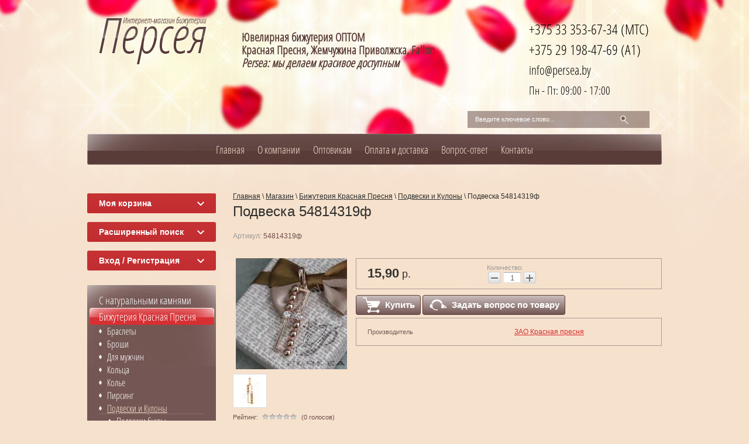

--- FILE ---
content_type: text/html; charset=utf-8
request_url: https://persea.by/podveska-36
body_size: 11866
content:

	<!doctype html>
<html class="no-js" lang="en">
<head>
<meta name="robots" content="all"/>
<meta http-equiv="Content-Type" content="text/html; charset=UTF-8" />


<!-- Google Tag Manager -->
<script>(function(w,d,s,l,i){w[l]=w[l]||[];w[l].push({'gtm.start':
new Date().getTime(),event:'gtm.js'});var f=d.getElementsByTagName(s)[0],
j=d.createElement(s),dl=l!='dataLayer'?'&l='+l:'';j.async=true;j.src=
'https://www.googletagmanager.com/gtm.js?id='+i+dl;f.parentNode.insertBefore(j,f);
})(window,document,'script','dataLayer','GTM-NQL2SVK');</script>
<!-- End Google Tag Manager -->

<title>Подвеска - 54814319ф - покрытие: Золочение
, вставка: Фианит
</title>
<meta name="description" content="Купить Подвеска (Золочение
, Фианит
), артикул 54814319ф за 15.9 руб с документами, бесплатная доставка по Беларуси, с документами, производитель: ЗАО Красная пресня.">
<meta name='wmail-verification' content='d7e3388c9ec00e4b' />
<meta name="google-site-verification" content="01ZNCISJvqLq5qNjP6jsCybou9ASNs7je8kz8Jk_JmI" />
<meta name="google-site-verification" content="M8RGtdMcHcTJWhg4WqqQCz_rKhCdIrgppPlq34AQ5QM" />
<meta name="yandex-verification" content="ad4a7d972e7d90f9" />
<meta name="SKYPE_TOOLBAR" content="SKYPE_TOOLBAR_PARSER_COMPATIBLE" />



<script type="application/ld+json">
{
  "@context": "https://schema.org/",
  "@type": "Product",
  "name": "Подвеска",
  "image": "https://persea.by/d/4791.jpg",
  "description": "Подвеска",
  "mpn": "54814319ф",
  
  "brand": {
    "@type": "Brand",
    "name": "ЗАО Красная пресня"
  },
  
  "offers": {
    "@type": "Offer",
    "priceCurrency": "BYN",
    "price": "15.9",
    "availability": "https://schema.org/InStock",
    "seller": {
      "@type": "Organization",
      "name": "Персея, ИП Фирьян М.М."
    }
  }
}
</script>



<link rel="canonical" href="https://persea.by/podveska-36"/>

<link href="/g/css/styles_articles_tpl.css" rel="stylesheet" type="text/css" />
<link rel='stylesheet' type='text/css' href='/shared/highslide-4.1.13/highslide.min.css'/>
<script type='text/javascript' src='/shared/highslide-4.1.13/highslide-full.packed.js'></script>
<script type='text/javascript'>
hs.graphicsDir = '/shared/highslide-4.1.13/graphics/';
hs.outlineType = null;
hs.showCredits = false;
hs.lang={cssDirection:'ltr',loadingText:'Загрузка...',loadingTitle:'Кликните чтобы отменить',focusTitle:'Нажмите чтобы перенести вперёд',fullExpandTitle:'Увеличить',fullExpandText:'Полноэкранный',previousText:'Предыдущий',previousTitle:'Назад (стрелка влево)',nextText:'Далее',nextTitle:'Далее (стрелка вправо)',moveTitle:'Передвинуть',moveText:'Передвинуть',closeText:'Закрыть',closeTitle:'Закрыть (Esc)',resizeTitle:'Восстановить размер',playText:'Слайд-шоу',playTitle:'Слайд-шоу (пробел)',pauseText:'Пауза',pauseTitle:'Приостановить слайд-шоу (пробел)',number:'Изображение %1/%2',restoreTitle:'Нажмите чтобы посмотреть картинку, используйте мышь для перетаскивания. Используйте клавиши вперёд и назад'};</script>

            <!-- 46b9544ffa2e5e73c3c971fe2ede35a5 -->
            <script src='/shared/s3/js/lang/ru.js'></script>
            <script src='/shared/s3/js/common.min.js'></script>
        <link rel='stylesheet' type='text/css' href='/shared/s3/css/calendar.css' /><link rel="icon" href="/favicon.ico" type="image/x-icon">

<!--s3_require-->
<link rel="stylesheet" href="/g/basestyle/1.0.1/user/user.css" type="text/css"/>
<link rel="stylesheet" href="/g/basestyle/1.0.1/user/user.blue.css" type="text/css"/>
<script type="text/javascript" src="/g/basestyle/1.0.1/user/user.js" async></script>
<!--/s3_require-->
 
<script type="text/javascript" src="/g/libs/jquery/1.10.1/jquery.min.js"></script>
			
		
		
		
			<link rel="stylesheet" type="text/css" href="/g/shop2v2/default/css/theme.less.css">		
			<script type="text/javascript" src="/g/printme.js"></script>
		<script type="text/javascript" src="/g/shop2v2/default/js/tpl.js"></script>
		<script type="text/javascript" src="/g/shop2v2/default/js/baron.min.js"></script>
		
			<script type="text/javascript" src="/g/shop2v2/default/js/shop2.2.js"></script>
		
	<script type="text/javascript">shop2.init({"productRefs": {"77435442":{"material":{"615907021":["83024842"]},"vstavka":{"646040621":["83024842"]}}},"apiHash": {"getPromoProducts":"aa9bfdda91792342b9af017c3d1d2274","getSearchMatches":"6b84197a0ff9f12fa066a9413d73b2bb","getFolderCustomFields":"8b7ed3b47c8f5e3acc942dfac5e43bc2","getProductListItem":"e9f0a7ec47483eeb7d3efe2874e549aa","cartAddItem":"650f4f39fac929b0e257af8bff757f23","cartRemoveItem":"13a679ecc74497e61e9425c93b8b95b7","cartUpdate":"81d06c6af93f2ecb4d92602c8b70c2e5","cartRemoveCoupon":"d0095d93c191c8f4717c65ecaaab46a1","cartAddCoupon":"09b26c7841b33f879e360f3089e8665d","deliveryCalc":"22649f02bb7e7bbf93e8b2090610b323","printOrder":"c84433182548061c30a9e4d24273cbc3","cancelOrder":"adb1dec688a15c4514251433fe6deb3a","cancelOrderNotify":"15dffb7545daa822b21f6c2480635555","repeatOrder":"e55ff31825009fd47b840adc909b5c11","paymentMethods":"22f175a6a228fca5f2cc226fb126e1fc","compare":"13345f6c0f2915bc27064ec58f652ba6"},"hash": null,"verId": 770768,"mode": "product","step": "","uri": "/magazin","IMAGES_DIR": "/d/","my": {"show_sections":true},"shop2_cart_order_payments": 1,"cf_margin_price_enabled": 0,"maps_yandex_key":"","maps_google_key":""});</script>
<script src="/t/v775/images/modernizr-2.6.2.min.js"></script>
<link href="/t/v775/images/css/styles.less.css" rel="stylesheet" type="text/css" />
<link href="/t/v775/images/styles.css" rel="stylesheet" type="text/css" />
<link href="/t/images/css/custom-styles.css" rel="stylesheet" type="text/css" />
<style type="text/css">.site-header { height:229px; }.site-logo { top:29px; left:20px; }.site-desc { top:53px; left:264px; }.tel-top { top:23px; right:22px; left: auto; }.online_order { top:125px; right:22px; left: auto; }.search { top:190px; right:21px; }.site-wrap { background:url(/t/v775/images/top_pic_in.jpg) 50% 0 no-repeat; }</style>
<script type="text/javascript" src="/g/s3/misc/includeform/0.0.2/s3.includeform.js"></script>

<script>
$(function(){
    $("#frm").s3IncludeForm("/form_c");
})
</script>


<script type="text/javascript">!function(){var t=document.createElement("script");t.type="text/javascript",t.async=!0,t.src="https://vk.com/js/api/openapi.js?161",t.onload=function(){VK.Retargeting.Init("VK-RTRG-382541-3as9X"),VK.Retargeting.Hit()},document.head.appendChild(t)}();</script><noscript><img src="https://vk.com/rtrg?p=VK-RTRG-382541-3as9X" style="position:fixed; left:-999px;" alt=""/></noscript>
</head>
<body>
<!-- Google Tag Manager (noscript) -->
<noscript><iframe src="https://www.googletagmanager.com/ns.html?id=GTM-NQL2SVK"
height="0" width="0" style="display:none;visibility:hidden"></iframe></noscript>
<!-- End Google Tag Manager (noscript) -->
	<div class="site-wrap">
		<div class="site-wrap2">
			<header class="site-header">
				<div class="site-logo">
					<a href="https://persea.by">
						<img src="/t/v775/images/logo.png" alt="Логотип интернет-магазин Персея" title="На главную">
					</a>
				</div>
								    <div class="site-desc">
				        <p><strong>Ювелирная бижутерия ОПТОМ<br />
Красная Пресня, Жемчужина Приволжска, Fallon</strong></p>

<p><strong><em>Persea: мы делаем красивое доступным</em></strong></p>
				    </div>
							
								<div class="tel-top">
					<span class="phone_title"></span>
					<a class="tel-top__phone" href="tel:+375333536734">+375 33 353-67-34 (МТС)</a> <a class="tel-top__phone" href="tel:+375291984769">+375 29 198-47-69 (A1)</a> <a class="tel-top__email" href="mailto:info@persea.by">info@persea.by</a>
<div class="tel-top__work-schedule">Пн&nbsp;-&nbsp;Пт: 09:00&nbsp;-&nbsp;17:00</div>
				</div>
				                				<form action="/search" method="get" class="search" id="search">
					<input name="search" type="text" onblur="this.value=this.value==''?'Введите ключевое слово...':this.value" onfocus="this.value=this.value=='Введите ключевое слово...'?'':this.value;" value="Введите ключевое слово...">
					<input type="submit" value="">
				<re-captcha data-captcha="recaptcha"
     data-name="captcha"
     data-sitekey="6LfLhZ0UAAAAAEB4sGlu_2uKR2xqUQpOMdxygQnA"
     data-lang="ru"
     data-rsize="invisible"
     data-type="image"
     data-theme="light"></re-captcha></form>
			</header>
						<nav>
				<ul class="menu-top">
				                	<li><a href="/" >Главная</a></li>
				                	<li><a href="/o-kompanii" >О компании</a></li>
				                	<li><a href="/optovyy-prodazhi" >Оптовикам</a></li>
				                	<li><a href="/oplata-i-dostavka" >Оплата и доставка</a></li>
				                	<li><a href="/vopros-otvet" >Вопрос-ответ</a></li>
				                	<li><a href="/kontakty" >Контакты</a></li>
								</ul>
			</nav>
						<div class="mainclear">
				<div class="maincontent">
										<div class="clear"></div>
					<div class="bodycontent">
						<div class="bodytext fullwidth">
							<div class="site-path" data-url="/magazin" itemscope="itemscope" itemtype="https://schema.org/BreadcrumbList"><span itemprop="itemListElement" itemscope="itemscope" itemtype="https://schema.org/ListItem"><a href="/" itemprop="item"><span><span itemprop="name">Главная</span></span></a><meta itemprop="position" content="1"></span> \ <span itemprop="itemListElement" itemscope="itemscope" itemtype="https://schema.org/ListItem"><a itemprop="item" href="/magazin"><span><span itemprop="name">Магазин</span></span></a><meta itemprop="position" content="2"></span> \ <span itemprop="itemListElement" itemscope="itemscope" itemtype="https://schema.org/ListItem"><a itemprop="item" href="/magazin/folder/yuvelirnaya-bizhuteriya-krasnaya-presnya"><span><span itemprop="name">Бижутерия Красная Пресня</span></span></a><meta itemprop="position" content="3"></span> \ <span itemprop="itemListElement" itemscope="itemscope" itemtype="https://schema.org/ListItem"><a itemprop="item" href="/magazin/folder/podveski"><span><span itemprop="name">Подвески и Кулоны</span></span></a><meta itemprop="position" content="4"></span> \ <span><span itemprop="itemListElement" itemscope="itemscope" itemtype="https://schema.org/ListItem"><span itemprop="name">Подвеска 54814319ф</span><meta itemprop="position" content="5"></span></span></div>							
							<h1 class="h1">Подвеска 54814319ф</h1>
	
	
	
		
							
			
							
			
							
			
		
							<script>
  hs.registerOverlay({
                     thumbnailId: null,
                     overlayId: 'controlbar',
                     position: 'bottom center',
                     hideOnMouseOut: true
                    }); 
</script>
<div id="controlbar" class="highslide-overlay controlbar"><a href="#" onclick="return hs.previous(this)" title="Следующая (клавиша влево)"></a><a href="#" onclick="return hs.next(this)" title="Предыдущая (клавиша вправо)"></a><a href="#" class="highslide-move" title="Нажмите чтобы двигать картинку"></a><a href="#" onclick="return hs.close(this)" title="Закрыть"></a></div>

	
					
	
	
					<div class="shop2-product-article"><span>Артикул:</span> 54814319ф</div>
	
	
<form 
	method="post" 
	action="/magazin?mode=cart&amp;action=add" 
	accept-charset="utf-8"
	class="shop2-product">

	<input type="hidden" name="kind_id" value="83024842"/>
	<input type="hidden" name="product_id" value="77435442"/>
	<input type="hidden" name="meta" value='{&quot;material&quot;:&quot;615907021&quot;,&quot;vstavka&quot;:&quot;646040621&quot;}'/>

	<div class="product-side-l">
				<div class="product-image">
						<a href="/d/4791.jpg" onclick="return hs.expand(this,{slideshowGroup: 'first-group'})">
				<img src="/thumb/2/APfhqOD_lNqbv9j-M5tfvA/200r190/d/4791.jpg" alt="Подвеска арт 54814319ф" />
			</a>
			<div class="verticalMiddle"></div>
								</div>
				<div class="product-thumbnails">
			<ul>
																															<li>
						<a href="/d/0d85963c-5918-11ed-b7af-001517b7f78c_b65ff8e8-6caf-11ed-b7af-001517b7f78c.jpg" onclick="return hs.expand(this,{slideshowGroup: 'first-group'})">
							<img src="/thumb/2/XyVsTl46CtZ0FsvmVpvMKg/56r56/d/0d85963c-5918-11ed-b7af-001517b7f78c_b65ff8e8-6caf-11ed-b7af-001517b7f78c.jpg" alt="Подвеска арт 54814319ф" />
						</a>
						<div class="verticalMiddle"></div>
					</li>
							</ul>
		</div>
		
			
	
	<div class="tpl-rating-block">Рейтинг:<div class="tpl-stars"><div class="tpl-rating" style="width: 0%;"></div></div>(0 голосов)</div>

		</div>
	<div class="product-side-r">
		
					<div class="form-add">
				<div class="product-price">
						
						<div class="price-current">
		<strong>15,90</strong> р.			</div>
				</div>
				
				
				
	<div class="product-amount">
					<div class="amount-title">Количество:</div>
							<div class="shop2-product-amount">
				<button type="button" class="amount-minus">&#8722;</button><input type="text" name="amount" data-kind="83024842"  data-min="1" data-multiplicity="" maxlength="4" value="1" /><button type="button" class="amount-plus">&#43;</button>
			</div>
						</div>
							</div>
			<div>
				
			<button class="shop2-product-btn type-3 buy" type="submit">
			<span>Купить</span>
		</button>
	

<input type="hidden" value="Подвеска" name="product_name" />
<input type="hidden" value="https://persea.by/podveska-36" name="product_link" />				<a id="product__question-btn" class="question" href="#"><span>Задать вопрос по товару</span></a>
			</div>
			
		

		<div class="product-details">

			

 
		
		
		
			<table class="shop2-product-options"><tr class="even"><th>Производитель</th><td><a href="/magazin/vendor/zao-krasnaya-presnya">ЗАО Красная пресня</a></td></tr></table>
	

						<div class="shop2-clear-container"></div>
		</div>
	</div>
	<div class="shop2-clear-container"></div>
<re-captcha data-captcha="recaptcha"
     data-name="captcha"
     data-sitekey="6LfLhZ0UAAAAAEB4sGlu_2uKR2xqUQpOMdxygQnA"
     data-lang="ru"
     data-rsize="invisible"
     data-type="image"
     data-theme="light"></re-captcha></form><!-- Product -->

	



	<div class="shop2-product-data">
					<ul class="shop2-product-tabs">
				<li class="active-tab"><a href="#shop2-tabs-1">Параметры</a></li>
			</ul>

						<div class="shop2-product-desc">
				
								<div class="desc-area active-area" id="shop2-tabs-1">
					<table class="shop2-product-params"><tr class="odd"><th>Покрытие</th><td>Золочение</td></tr><tr class="even"><th>Вставка</th><td>Фианит</td></tr></table>
					<div class="shop2-clear-container"></div>
				</div>
				
								
								
				
				
				
			</div><!-- Product Desc -->
		
				<div class="shop2-clear-container"></div>
	</div>

	

<div class="comments">
	
	
	
			    
		
			<div class="tpl-block-header">Оставьте отзыв</div>

			<div class="tpl-info">
				Заполните обязательные поля <span class="tpl-required">*</span>.
			</div>

			<form action="" method="post" class="tpl-form comments-form">
															<input type="hidden" name="comment_id" value="" />
														 

						<div class="tpl-field">
							<label class="tpl-title" for="d[1]">
								Имя:
																	<span class="tpl-required">*</span>
																							</label>
							
							<div class="tpl-value">
																	<input type="text" size="40" name="author_name" maxlength="" value ="" />
															</div>

							
						</div>
														 

						<div class="tpl-field">
							<label class="tpl-title" for="d[1]">
								E-mail:
																							</label>
							
							<div class="tpl-value">
																	<input type="text" size="40" name="author" maxlength="" value ="" />
															</div>

							
						</div>
														 

						<div class="tpl-field">
							<label class="tpl-title" for="d[1]">
								Комментарий:
																	<span class="tpl-required">*</span>
																							</label>
							
							<div class="tpl-value">
																	<textarea cols="55" rows="10" name="text"></textarea>
															</div>

							
						</div>
														 

						<div class="tpl-field">
							<label class="tpl-title" for="d[1]">
								Оценка:
																							</label>
							
							<div class="tpl-value">
																	
																			<div class="tpl-stars">
											<span>1</span>
											<span>2</span>
											<span>3</span>
											<span>4</span>
											<span>5</span>
											<input name="rating" type="hidden" value="0" />
										</div>
									
															</div>

							
						</div>
									
				<div class="tpl-field">
					<input type="submit" class="tpl-button tpl-button-big" value="Отправить" />
				</div>

			<re-captcha data-captcha="recaptcha"
     data-name="captcha"
     data-sitekey="6LfLhZ0UAAAAAEB4sGlu_2uKR2xqUQpOMdxygQnA"
     data-lang="ru"
     data-rsize="invisible"
     data-type="image"
     data-theme="light"></re-captcha></form>
		
	</div>


        
            <h4 class="shop2-product-folders-header">Находится в разделах</h4>
        <div class="shop2-product-folders"><a href="/magazin/folder/podveski">Подвески и Кулоны<span></span></a></div>
    
		<p><a href="javascript:shop2.back()" class="shop2-btn shop2-btn-back">Назад</a></p>

	


	
	</div>
                      						<div class="clear"></div>
					</div>
					<div class="clear"></div>
				</div>
				<aside class="aside-left">
                    <div id="shop2-cart-preview">
	<div class="shop2-block cart-preview ">
		<div class="block-title">
			<strong>Моя корзина</strong>
			<span>&nbsp;</span>
		</div>
		<div class="block-body">
							<div>Ваша корзина пуста</div>
					</div>
	</div>
</div><!-- Cart Preview -->                    	
	
<div class="shop2-block search-form ">
	<div class="block-title">
		<strong>Расширенный поиск</strong>
		<span>&nbsp;</span>
	</div>
	<div class="block-body">
		<form action="/magazin/search" enctype="multipart/form-data">
			<input type="hidden" name="sort_by" value=""/>
			
							<div class="row">
					<div class="row-title">Цена (р.):</div>
					<label><span>от</span>&nbsp;<input name="s[price][min]" type="text" size="5" class="small" value="" /></label>
					&nbsp;
					<label><span>до</span>&nbsp;<input name="s[price][max]" type="text" size="5" class="small" value="" /></label>
				</div>
			
							<div class="row">
					<label class="row-title" for="shop2-name">Название:</label>
					<input type="text" name="s[name]" size="20" id="shop2-name" value="" />
				</div>
			
							<div class="row">
					<label class="row-title" for="shop2-article">Артикул:</label>
					<input type="text" name="s[article]" id="shop2-article" value="" />
				</div>
			
							<div class="row">
					<label class="row-title" for="shop2-text">Текст:</label>
					<input type="text" name="search_text" size="20" id="shop2-text"  value="" />
				</div>
			
			
							<div class="row">
					<div class="row-title">Выберите категорию:</div>
					<select name="s[folder_id]" id="s[folder_id]">
						<option value="">Все</option>
																																		<option value="144933040" >
									 С натуральными камнями
								</option>
																												<option value="20954604" >
									&raquo; Гарнитуры
								</option>
																												<option value="5191404" >
									 Бижутерия Красная Пресня
								</option>
																												<option value="756423621" >
									&raquo; Браслеты
								</option>
																												<option value="769050221" >
									&raquo; Броши
								</option>
																												<option value="769050421" >
									&raquo; Для мужчин
								</option>
																												<option value="769051221" >
									&raquo;&raquo; Мужские кольца
								</option>
																												<option value="769051021" >
									&raquo; Кольца
								</option>
																												<option value="769051421" >
									&raquo; Колье
								</option>
																												<option value="3200042" >
									&raquo; Пирсинг
								</option>
																												<option value="769051621" >
									&raquo; Подвески и Кулоны
								</option>
																												<option value="33855204" >
									&raquo;&raquo; Подвески буквы
								</option>
																												<option value="769053021" >
									&raquo; Серьги
								</option>
																												<option value="3390442" >
									&raquo;&raquo; Детские серьги
								</option>
																												<option value="769053421" >
									&raquo; Сувениры
								</option>
																												<option value="769054021" >
									&raquo; Цепочки
								</option>
																												<option value="769054221" >
									&raquo;&raquo; Цепи машинной вязки
								</option>
																												<option value="4943804" >
									&raquo; Церковная тематика
								</option>
																												<option value="4949004" >
									&raquo;&raquo; Крестики
								</option>
																												<option value="4949204" >
									&raquo;&raquo; Иконки
								</option>
																												<option value="4965004" >
									&raquo;&raquo; Кольца
								</option>
																												<option value="769054821" >
									&raquo; Шнурки
								</option>
																												<option value="15381204" >
									 Бижутерия FALLON
								</option>
																												<option value="30234604" >
									&raquo; Серьги FALLON
								</option>
																												<option value="30236004" >
									&raquo; Подвески FALLON
								</option>
																												<option value="10240442" >
									&raquo; Кольца FALLON
								</option>
																		</select>
				</div>

				<div id="shop2_search_custom_fields"></div>
			
						<div id="shop2_search_global_fields">
				
			
			
												<div class="row">
						<div class="row-title">Размер:</div>
						<select name="s[razmer_kolca]">
							<option value="">Все</option>
															<option value="6669242">14,0</option>
															<option value="11651240">14,5</option>
															<option value="583604">15,0</option>
															<option value="645952221">15,5</option>
															<option value="645952421">16,0</option>
															<option value="645952621">16,5</option>
															<option value="645952821">17,0</option>
															<option value="645953021">17,5</option>
															<option value="645953221">18,0</option>
															<option value="645953421">18,5</option>
															<option value="31970842">18.0,18.5,19.0,19.5</option>
															<option value="645953621">19,0</option>
															<option value="645953821">19,5</option>
															<option value="645954021">20,0</option>
															<option value="645954221">20,5</option>
															<option value="645954421">21,0</option>
															<option value="645954621">21,5</option>
															<option value="528204">22,0</option>
															<option value="22495004">22,5</option>
															<option value="22495204">23,0</option>
															<option value="22497004">23,5</option>
															<option value="16246840">24,0</option>
															<option value="17580440">24,5</option>
															<option value="19192840">25,0</option>
															<option value="6666442">40см</option>
															<option value="6667242">45см</option>
															<option value="6666642">50см</option>
															<option value="6666842">55см</option>
															<option value="6667042">60см</option>
															<option value="22522004">Безразмерное</option>
															<option value="697112">Безразмерное 15.0-17.0</option>
															<option value="33281442">Безразмерное 17.0-19.0</option>
															<option value="33281642">Безразмерное 18.0-19.0</option>
													</select>
					</div>
							

												</div>
						
							<div class="row">
					<div class="row-title">Производитель:</div>
					<select name="s[vendor_id]">
						<option value="">Все</option>          
													<option value="2183204" >Fallon (Китай)</option>
													<option value="1950404" >Жемчужина Приволжска</option>
													<option value="2098204" >ЗАО Красная пресня</option>
											</select>
				</div>
			
											    <div class="row">
				        <div class="row-title">Новинка:</div>
				            				            <select name="s[flags][2]">
				            <option value="">Все</option>
				            <option value="1">да</option>
				            <option value="0">нет</option>
				        </select>
				    </div>
		    												    <div class="row">
				        <div class="row-title">Спецпредложение:</div>
				            				            <select name="s[flags][1]">
				            <option value="">Все</option>
				            <option value="1">да</option>
				            <option value="0">нет</option>
				        </select>
				    </div>
		    							
			

							<div class="row">
					<div class="row-title">Результатов на странице:</div>
					<select name="s[products_per_page]">
																										<option value="5">5</option>
																				<option value="20">20</option>
																				<option value="35">35</option>
																				<option value="50">50</option>
																				<option value="65">65</option>
																				<option value="80">80</option>
																				<option value="95">95</option>
											</select>
				</div>
			
			<div class="clear-container"></div>
			<div class="row">
				<button type="submit" class="search-btn">Найти</button>
			</div>
		<re-captcha data-captcha="recaptcha"
     data-name="captcha"
     data-sitekey="6LfLhZ0UAAAAAEB4sGlu_2uKR2xqUQpOMdxygQnA"
     data-lang="ru"
     data-rsize="invisible"
     data-type="image"
     data-theme="light"></re-captcha></form>
		<div class="clear-container"></div>
	</div>
</div><!-- Search Form -->                    <div class="shop2-block login-form ">
	<div class="block-title">
		<strong>Вход / Регистрация</strong>
		<span>&nbsp;</span>
	</div>
	<div class="block-body">
					<form method="post" action="/users">
				<input type="hidden" name="mode" value="login" />
				<div class="row">
					<label for="login">Логин или e-mail:</label>
					<label class="field text"><input type="text" name="login" id="login" tabindex="1" value="" /></label>
				</div>
				<div class="row">
					<label for="password">Пароль:</label>
					<button type="submit" class="signin-btn" tabindex="3">Войти</button>
					<label class="field password"><input type="password" name="password" id="password" tabindex="2" value="" /></label>
				</div>
			<re-captcha data-captcha="recaptcha"
     data-name="captcha"
     data-sitekey="6LfLhZ0UAAAAAEB4sGlu_2uKR2xqUQpOMdxygQnA"
     data-lang="ru"
     data-rsize="invisible"
     data-type="image"
     data-theme="light"></re-captcha></form>
			<div class="clear-container"></div>
			<p>
				<a href="/users/register" class="register">Регистрация</a>
				<a href="/users/forgot_password">Забыли пароль?</a>
			</p>
						</div>
</div>					                    <ul class="menu-left"><li><a href="/magazin/folder/izdeliya-s-naturalnymi-kamnyami" >С натуральными камнями</a></li><li class="opened"><a href="/magazin/folder/yuvelirnaya-bizhuteriya-krasnaya-presnya" >Бижутерия Красная Пресня</a><ul class="level-2"><li><a href="/magazin/folder/braslety" >Браслеты</a></li><li><a href="/magazin/folder/broshi" >Броши</a></li><li><a href="/magazin/folder/dlya-muzhchin" >Для мужчин</a></li><li><a href="/magazin/folder/kolca" >Кольца</a></li><li><a href="/magazin/folder/kole" >Колье</a></li><li><a href="/pirsing" >Пирсинг</a></li><li class="opened active"><a href="/magazin/folder/podveski" >Подвески и Кулоны</a><ul class="level-3"><li><a href="/magazin/folder/podveski-bukvy" >Подвески буквы</a></li></ul></li><li><a href="/magazin/folder/sergi" >Серьги</a></li><li><a href="/magazin/folder/suveniry" >Сувениры</a></li><li><a href="/magazin/folder/cepochki" >Цепочки</a></li><li><a href="/magazin/folder/cerkovnaya-tematika" >Церковная тематика</a></li><li><a href="/magazin/folder/shnurki" >Шнурки</a></li></ul></li><li><a href="/magazin/folder/bizhuteriya-fallon-kitay" >Бижутерия FALLON</a></li></ul>
															<div class="discounts-block">
						<div class="discounts-block__title">Бонусы и скидки</div>
						<div class="discounts-block__text">
							<ul class="discounts-block__list discounts-list">
  <li class="discounts-list__item"><span class="discounts-list__amount"><nobr>&ndash;5%</nobr></span> <span class="discounts-list__condition">при заказе от 1000 BYN</span></li>
  <li class="discounts-list__item"><span class="discounts-list__amount"><nobr>&ndash;7%</nobr></span> <span class="discounts-list__condition">при заказе от 2000 BYN</span></li>
</ul>
<p class="discounts-block__note">Программа лояльности действует для всех <strong>оптовиков</strong></p>
						</div>
					</div>
										<div class="site-informers"></div>
				</aside>
			</div>
		</div>
		<div class="clear-footer"></div>
	</div>
	<div class="footer_wr">
		<footer class="site-footer">
							<article class="edit_block_wr2">
					<div class="edit_block_body">
																			<div class="footer-item-block"><img src="/thumb/2/2Cw1tQJR8aJ3nYoZclaWRg/195r154/d/l0na5mlokak.jpg" alt="Серьги"><a href="/magazin/folder/sergi">Серьги</a></div>
																									<div class="footer-item-block"><img src="/thumb/2/u8e-TFHif7OWNfpw1uttDw/195r154/d/gvsohm1svwm.jpg" alt="Для мужчин"><a href="/magazin/folder/dlya-muzhchin">Для мужчин</a></div>
																									<div class="footer-item-block"><img src="/thumb/2/rNgFUjd-xzfS0hly23esPw/195r154/d/n8swqsv2nqc.jpg" alt="Комплекты украшений"><a href="/magazin/folder/garnitury">Комплекты украшений</a></div>
																									<div class="footer-item-block"><img src="/thumb/2/uKhDc74LrLHXKKWFrpwJdA/195r154/d/pjxa_1aqf8c.jpg" alt="Кольца"><a href="/magazin/folder/kolca">Кольца</a></div>
																	</div>
				</article>
						<div class="footer-info">
			<div class="bot_logo"></div>
						<div class="footer-info__content">
									<div class="site-name">
				&copy; 2014 - 2025 
			</div>
			<div class="site-copyright">
				<span style='font-size:14px;' class='copyright'><a href="https://megagroup.by/optimizaciya-sayta" title="Оптимизация сайта" class="copyright" rel="nofollow">Оптимизация сайта</a> &mdash; megagroup.by</span>
			</div>
			<div class="counters"><p>ИП Рымаров Николай Петрович УНП 391229579</p>
<!--__INFO2025-12-25 00:19:26INFO__-->
</div>
			
							<nav class="menu-bottom"><ul>
													<li class="menu-bottom__element"><a href="/karta-sayta" >Карта сайта</a></li>
												</ul></nav>
						</div>
			</div>
		</footer>
	</div>
				
  <div class="popup-msgr">
    <div class="popup-msgr__overlay"></div>
    <div class="popup-msgr__wrapper">
      <div class="popup-msgr__close">&times;</div>
                <div class="tpl-anketa" data-api-url="/-/x-api/v1/public/?method=form/postform&param[form_id]=2959842" data-api-type="form">
                	<div class="title">Задать вопрос о товаре</div>
                            <form method="post" action="/magazin" data-s3-anketa-id="2959842">
                <input type="hidden" name="params[placeholdered_fields]" value="" />
                <input type="hidden" name="form_id" value="2959842">
                <input type="hidden" name="tpl" value="global:form.minimal.tpl">
                	                	                    	                        <div class="tpl-field type-text">
	                            	                                <div class="field-title">Имя:</div>
	                            	                            	                            <div class="field-value">
	                                	                                	                                    <input type="text" 
	                                    			                                    size="30" 
		                                    maxlength="100" 
		                                    value="" 
		                                    name="d[0]" 
	                                    />
	                                	                                
	                                	                            </div>
	                        </div>
	                    	                	                    	                        <div class="tpl-field type-text field-required">
	                            	                                <div class="field-title">E-mail или телефон: <span class="field-required-mark">*</span></div>
	                            	                            	                            <div class="field-value">
	                                	                                	                                    <input type="text" 
	                                    	required		                                    size="30" 
		                                    maxlength="100" 
		                                    value="" 
		                                    name="d[1]" 
	                                    />
	                                	                                
	                                	                            </div>
	                        </div>
	                    	                	                    	                        <div class="tpl-field type-textarea field-required">
	                            	                                <div class="field-title">Ваш вопрос: <span class="field-required-mark">*</span></div>
	                            	                            	                            <div class="field-value">
	                                	                                	                                    <textarea 
		                                    required		                                    cols="50" 
		                                    rows="7" 
		                                    name="d[2]"></textarea>
	                                	                                
	                                	                            </div>
	                        </div>
	                    	                
        		        		
                
                <div class="tpl-field tpl-field-button">
                    <button type="submit" class="tpl-form-button">Отправить</button>
                </div>

            <re-captcha data-captcha="recaptcha"
     data-name="captcha"
     data-sitekey="6LfLhZ0UAAAAAEB4sGlu_2uKR2xqUQpOMdxygQnA"
     data-lang="ru"
     data-rsize="invisible"
     data-type="image"
     data-theme="light"></re-captcha></form>
            
        	        	
            </div>

    </div>
  </div>
  
  <script>
  
    const formSendBtn = document.querySelectorAll('#product__question-btn');
    const popupOverlay = document.querySelector('.popup-msgr__overlay');
    const popupWrapper = document.querySelector('.popup-msgr__wrapper');
    const popupCloseBtn = document.querySelector('.popup-msgr__close');

    function openPopup() {
      popupWrapper.style.display = 'block';
      popupOverlay.style.display = 'block';

      // Сохранение текущей позиции прокрутки
      var scrollTop = window.pageYOffset || document.documentElement.scrollTop;
      var scrollLeft = window.pageXOffset || document.documentElement.scrollLeft;

      // Запрет прокрутки страницы
      document.body.style.overflow = 'hidden';
      document.body.style.borderRight = '17px solid transparent';

      // Установка позиции прокрутки обратно на сохраненное значение
      window.onscroll = function() {
        window.scrollTo(scrollLeft, scrollTop);
      }

    }

    function closePopup() {
      popupWrapper.style.display = 'none';
      popupOverlay.style.display = 'none';

      // Восстановление прокрутки страницы
      document.body.style.overflow = 'unset';
      document.body.style.borderRight = '0';
      window.onscroll = null;

    }

    if (formSendBtn.length == 1) {
      formSendBtn[0].addEventListener('click', openPopup);
    } else if (formSendBtn.length > 1) {
      formSendBtn.forEach(function(e) {
        e.addEventListener('click', openPopup);
      });
    }

    popupCloseBtn.addEventListener('click', closePopup);

  
  </script>
	
<!-- assets.bottom -->
<!-- </noscript></script></style> -->
<script src="/my/s3/js/site.min.js?1766656898" ></script>
<script >/*<![CDATA[*/
var megacounter_key="0087cda54b0a461e5fbab2b736651ac8";
(function(d){
    var s = d.createElement("script");
    s.src = "//counter.megagroup.ru/loader.js?"+new Date().getTime();
    s.async = true;
    d.getElementsByTagName("head")[0].appendChild(s);
})(document);
/*]]>*/</script>
<script >/*<![CDATA[*/
$ite.start({"sid":767584,"vid":770768,"aid":864286,"stid":4,"cp":24,"active":true,"domain":"persea.by","lang":"ru","trusted":false,"debug":false,"captcha":3});
/*]]>*/</script>
<!-- /assets.bottom -->
</body>
</html>
<!-- 866 -->


--- FILE ---
content_type: text/css
request_url: https://persea.by/t/v775/images/css/styles.less.css
body_size: 6024
content:
@charset "utf-8";
ul.reset, ul.reset > li {
  list-style:none;
  line-height:0;
  font-size:0;
  padding:0;
  margin:0;
}
.row-vspace {
  margin-top:20px !important;
  margin-bottom:20px !important;
}
.pull-left { float:left !important; }
.pull-right { float:right !important; }
.text-left { text-align:left !important; }
.text-right { text-align:right !important; }
.text-center { text-align:center !important; }
.hide { display:none !important; }
.show { display:block !important; }
.invisible { visibility:hidden !important; }
.visible { visibility:visible !important; }
.fixed { position:fixed !important; }
.clearfix { *zoom:1; }
.clearfix:before, .clearfix:after {
  display:table;
  line-height:0;
  content:"";
}
.clearfix:after { clear:both; }
.clear-both { clear:both !important; }
.shop2-block {
  margin:15px 0;
  width:220px;
  -webkit-border-radius:3px;
  -moz-border-radius:3px;
  border-radius:3px;
  text-align:left;
}
.shop2-block:first-child { margin-top:0; }
.shop2-block .block-title {
  -webkit-border-radius:3px;
  -moz-border-radius:3px;
  border-radius:3px;
  min-height:34px;
  position:relative;
  cursor:pointer;
}
.shop2-block .block-title span, .shop2-block .block-title strong { display:block; }
.shop2-block .block-title span {
  position:absolute;
  top:12px;
  right:20px;
  line-height:0;
  font-size:0;
  width:12px;
  height:12px;
  background:url(../arrows.png) no-repeat;
}
.shop2-block .block-title strong {
  padding:9px 42px 9px 20px;
  font-size:14px;
}
.shop2-block .block-title strong::-moz-selection {
  background:none;
  text-shadow:none;
}
.shop2-block .block-title strong::selection {
  background:none;
  text-shadow:none;
}
.shop2-block .block-body {
  padding:20px;
  display:none;
}
.shop2-block.opened .block-body { display:block; }
.shop2-block.login-form {
  background-color:#eee;
  margin-bottom:25px;
}
.shop2-block.login-form input[type="text"], .shop2-block.login-form input[type="password"] {
  background:none transparent;
  vertical-align:top;
  border:none;
  padding:0;
  margin:0;
  font-size:13px;
  font-family:inherit;
}
.shop2-block.login-form .block-title {
  background-color:#c53033;
  background-image:-moz-linear-gradient(top,#c73235,#c12d30);
  background-image:-webkit-gradient(linear,0 0,0 100%,from(#c73235),to(#c12d30));
  background-image:-webkit-linear-gradient(top,#c73235,#c12d30);
  background-image:-o-linear-gradient(top,#c73235,#c12d30);
  background-image:linear-gradient(to bottom,#c73235,#c12d30);
  background-repeat:repeat-x;
  filter:progid:DXImageTransform.Microsoft.gradient(startColorstr='#c73235', endColorstr='#c12d30', GradientType=0);
  color:#fff;
}
.shop2-block.login-form .block-title span { background-position:0 0; }
.shop2-block.login-form.opened .block-title span { background-position:-22px 0; }
.shop2-block.login-form .block-body {
  font-size:12px;
  padding:11px 20px;
  background-color:#eee;
}
.shop2-block.login-form .block-body form { margin-bottom:12px; }
.shop2-block.login-form .block-body a, .shop2-block.login-form .block-body span, .shop2-block.login-form .block-body strong {
  display:inline-block;
  vertical-align:middle;
  padding:0 1px;
}
.shop2-block.login-form .block-body p, .shop2-block.login-form .block-body div.row { margin:6px 0; }
.shop2-block.login-form .block-body div.row {
  overflow:hidden;
  font-size:13px;
}
.shop2-block.login-form .block-body label {
  display:block;
  padding:0 1px;
}
.shop2-block.login-form .block-body label.field {
  background:#fff url(../icons-user.png) no-repeat;
  border:1px solid #cecece;
  -webkit-border-radius:3px;
  -moz-border-radius:3px;
  border-radius:3px;
  padding:0 6px 0 24px;
  overflow:hidden;
  height:23px;
}
.shop2-block.login-form .block-body label.field input {
  width:100%;
  padding:4px 0 3px;
}
.shop2-block.login-form .block-body label.field.text { background-position:6px -26px; }
.shop2-block.login-form .block-body label.field.password {
  background-position:6px -58px;
  width:78px;
}
.shop2-block.login-form .block-body p > a + a { color:#0088cc; }
.shop2-block.login-form .block-body .signin-btn {
  float:right;
  display:inline;
  border:none;
  cursor:pointer;
  padding:5px 13px 4px;
  margin:0;
  font-family:Arial, Helvetica, sans-serif;
  font-size:13px;
  color:#333333;
  background-color:#eeeeee;
  background-image:-moz-linear-gradient(top,#f8f8f8,#dfdfdf);
  background-image:-webkit-gradient(linear,0 0,0 100%,from(#f8f8f8),to(#dfdfdf));
  background-image:-webkit-linear-gradient(top,#f8f8f8,#dfdfdf);
  background-image:-o-linear-gradient(top,#f8f8f8,#dfdfdf);
  background-image:linear-gradient(to bottom,#f8f8f8,#dfdfdf);
  background-repeat:repeat-x;
  filter:progid:DXImageTransform.Microsoft.gradient(startColorstr='#f8f8f8', endColorstr='#dfdfdf', GradientType=0);
  -webkit-box-shadow:#ccc 1px 1px 0 inset, #ccc -1px -1px 0 inset, #ccc -1px 1px 0 inset, #ccc 1px -1px 0 inset;
  -moz-box-shadow:#ccc 1px 1px 0 inset, #ccc -1px -1px 0 inset, #ccc -1px 1px 0 inset, #ccc 1px -1px 0 inset;
  box-shadow:#ccc 1px 1px 0 inset, #ccc -1px -1px 0 inset, #ccc -1px 1px 0 inset, #ccc 1px -1px 0 inset;
  -webkit-border-radius:4px;
  -moz-border-radius:4px;
  border-radius:4px;
}
.shop2-block.login-form .block-body .signin-btn:hover {
  background-color:#f6f6f6;
  background-image:-moz-linear-gradient(top,#fbfbfb,#efefef);
  background-image:-webkit-gradient(linear,0 0,0 100%,from(#fbfbfb),to(#efefef));
  background-image:-webkit-linear-gradient(top,#fbfbfb,#efefef);
  background-image:-o-linear-gradient(top,#fbfbfb,#efefef);
  background-image:linear-gradient(to bottom,#fbfbfb,#efefef);
  background-repeat:repeat-x;
  filter:progid:DXImageTransform.Microsoft.gradient(startColorstr='#fbfbfb', endColorstr='#efefef', GradientType=0);
}
.shop2-block.login-form .block-body .signin-btn:active {
  background-color:#e6e6e6;
  background-image:-moz-linear-gradient(top,#dedede,#f1f1f1);
  background-image:-webkit-gradient(linear,0 0,0 100%,from(#dedede),to(#f1f1f1));
  background-image:-webkit-linear-gradient(top,#dedede,#f1f1f1);
  background-image:-o-linear-gradient(top,#dedede,#f1f1f1);
  background-image:linear-gradient(to bottom,#dedede,#f1f1f1);
  background-repeat:repeat-x;
  filter:progid:DXImageTransform.Microsoft.gradient(startColorstr='#dedede', endColorstr='#f1f1f1', GradientType=0);
  -webkit-box-shadow:rgba(0,0,0,0.2) 0 1px 1px 0 inset;
  -moz-box-shadow:rgba(0,0,0,0.2) 0 1px 1px 0 inset;
  box-shadow:rgba(0,0,0,0.2) 0 1px 1px 0 inset;
}
.shop2-block.login-form .block-body .user-name {
  font-size:14px;
  color:#333333;
  margin-right:10px;
  min-width:74px;
}
.shop2-block.login-form .block-body .settings {
  line-height:0;
  font-size:0;
  width:12px;
  height:12px;
  background:url(../icons-user.png) 0 0 no-repeat;
  text-decoration:none;
}
.shop2-block.login-form .block-body .register {
  color:#eb3c3c;
  margin-right:4px;
}
.shop2-block.login-form .block-body .my-orders {
  margin-right:10px;
  min-width:74px;
}
.shop2-block.cart-preview {
  background-color:#5b3f3b;
  color:#fff;
  margin-bottom:15px;
}
.shop2-block.cart-preview .block-title {
  background-color:#c53033;
  background-image:-moz-linear-gradient(top,#c73235,#c12d30);
  background-image:-webkit-gradient(linear,0 0,0 100%,from(#c73235),to(#c12d30));
  background-image:-webkit-linear-gradient(top,#c73235,#c12d30);
  background-image:-o-linear-gradient(top,#c73235,#c12d30);
  background-image:linear-gradient(to bottom,#c73235,#c12d30);
  background-repeat:repeat-x;
  filter:progid:DXImageTransform.Microsoft.gradient(startColorstr='#c73235', endColorstr='#c12d30', GradientType=0);
  color:#fff;
}
.shop2-block.cart-preview .block-title span { background-position:0 0; }
.shop2-block.cart-preview.opened .block-title span { background-position:-22px 0; }
.shop2-block.cart-preview .block-body {
  font-size:12px;
  padding:10px 20px 14px;
  cursor:default;
}
.shop2-block.cart-preview .block-body p { margin:6px 0; }
.shop2-block.cart-preview .block-body span, .shop2-block.cart-preview .block-body strong { display:inline-block; }
.shop2-block.cart-preview .block-body span { min-width:60px; }
.shop2-block.cart-preview .block-body strong {
  font-size:18px;
  font-weight:normal;
  line-height:1;
}
.shop2-block.cart-preview .block-body div {
  font-weight:bold;
  font-size:14px;
  margin:6px 0;
}
.shop2-block.cart-preview .order-btn {
  padding:5px 11px;
  display:inline-block;
  cursor:pointer;
  font-family:Arial, Helvetica, sans-serif;
  font-size:13px;
  text-decoration:none;
  color:#333333;
  background-color:#eeeeee;
  background-image:-moz-linear-gradient(top,#f8f8f8,#dfdfdf);
  background-image:-webkit-gradient(linear,0 0,0 100%,from(#f8f8f8),to(#dfdfdf));
  background-image:-webkit-linear-gradient(top,#f8f8f8,#dfdfdf);
  background-image:-o-linear-gradient(top,#f8f8f8,#dfdfdf);
  background-image:linear-gradient(to bottom,#f8f8f8,#dfdfdf);
  background-repeat:repeat-x;
  filter:progid:DXImageTransform.Microsoft.gradient(startColorstr='#f8f8f8', endColorstr='#dfdfdf', GradientType=0);
  -webkit-box-shadow:#ccc 1px 1px 0 inset, #ccc -1px -1px 0 inset, #ccc -1px 1px 0 inset, #ccc 1px -1px 0 inset;
  -moz-box-shadow:#ccc 1px 1px 0 inset, #ccc -1px -1px 0 inset, #ccc -1px 1px 0 inset, #ccc 1px -1px 0 inset;
  box-shadow:#ccc 1px 1px 0 inset, #ccc -1px -1px 0 inset, #ccc -1px 1px 0 inset, #ccc 1px -1px 0 inset;
  -webkit-border-radius:4px;
  -moz-border-radius:4px;
  border-radius:4px;
}
.shop2-block.cart-preview .order-btn:hover {
  background-color:#f6f6f6;
  background-image:-moz-linear-gradient(top,#fbfbfb,#efefef);
  background-image:-webkit-gradient(linear,0 0,0 100%,from(#fbfbfb),to(#efefef));
  background-image:-webkit-linear-gradient(top,#fbfbfb,#efefef);
  background-image:-o-linear-gradient(top,#fbfbfb,#efefef);
  background-image:linear-gradient(to bottom,#fbfbfb,#efefef);
  background-repeat:repeat-x;
  filter:progid:DXImageTransform.Microsoft.gradient(startColorstr='#fbfbfb', endColorstr='#efefef', GradientType=0);
}
.shop2-block.cart-preview .order-btn:active {
  background-color:#e6e6e6;
  background-image:-moz-linear-gradient(top,#dedede,#f1f1f1);
  background-image:-webkit-gradient(linear,0 0,0 100%,from(#dedede),to(#f1f1f1));
  background-image:-webkit-linear-gradient(top,#dedede,#f1f1f1);
  background-image:-o-linear-gradient(top,#dedede,#f1f1f1);
  background-image:linear-gradient(to bottom,#dedede,#f1f1f1);
  background-repeat:repeat-x;
  filter:progid:DXImageTransform.Microsoft.gradient(startColorstr='#dedede', endColorstr='#f1f1f1', GradientType=0);
  -webkit-box-shadow:rgba(0,0,0,0.2) 0 1px 1px 0 inset;
  -moz-box-shadow:rgba(0,0,0,0.2) 0 1px 1px 0 inset;
  box-shadow:rgba(0,0,0,0.2) 0 1px 1px 0 inset;
}
.shop2-block.search-form {
  background-color:#eee;
  margin-top:10px;
}
.shop2-block.search-form .search-btn {
  border:none;
  cursor:pointer;
  padding:4px 13px;
  margin:0;
  font-family:Arial, Helvetica, sans-serif;
  font-size:13px;
  color:#333333;
  background-color:#eeeeee;
  background-image:-moz-linear-gradient(top,#f8f8f8,#dfdfdf);
  background-image:-webkit-gradient(linear,0 0,0 100%,from(#f8f8f8),to(#dfdfdf));
  background-image:-webkit-linear-gradient(top,#f8f8f8,#dfdfdf);
  background-image:-o-linear-gradient(top,#f8f8f8,#dfdfdf);
  background-image:linear-gradient(to bottom,#f8f8f8,#dfdfdf);
  background-repeat:repeat-x;
  filter:progid:DXImageTransform.Microsoft.gradient(startColorstr='#f8f8f8', endColorstr='#dfdfdf', GradientType=0);
  -webkit-box-shadow:#ccc 1px 1px 0 inset, #ccc -1px -1px 0 inset, #ccc -1px 1px 0 inset, #ccc 1px -1px 0 inset;
  -moz-box-shadow:#ccc 1px 1px 0 inset, #ccc -1px -1px 0 inset, #ccc -1px 1px 0 inset, #ccc 1px -1px 0 inset;
  box-shadow:#ccc 1px 1px 0 inset, #ccc -1px -1px 0 inset, #ccc -1px 1px 0 inset, #ccc 1px -1px 0 inset;
  -webkit-border-radius:4px;
  -moz-border-radius:4px;
  border-radius:4px;
}
.shop2-block.search-form .search-btn:hover {
  background-color:#f6f6f6;
  background-image:-moz-linear-gradient(top,#fbfbfb,#efefef);
  background-image:-webkit-gradient(linear,0 0,0 100%,from(#fbfbfb),to(#efefef));
  background-image:-webkit-linear-gradient(top,#fbfbfb,#efefef);
  background-image:-o-linear-gradient(top,#fbfbfb,#efefef);
  background-image:linear-gradient(to bottom,#fbfbfb,#efefef);
  background-repeat:repeat-x;
  filter:progid:DXImageTransform.Microsoft.gradient(startColorstr='#fbfbfb', endColorstr='#efefef', GradientType=0);
}
.shop2-block.search-form .search-btn:active {
  background-color:#e6e6e6;
  background-image:-moz-linear-gradient(top,#dedede,#f1f1f1);
  background-image:-webkit-gradient(linear,0 0,0 100%,from(#dedede),to(#f1f1f1));
  background-image:-webkit-linear-gradient(top,#dedede,#f1f1f1);
  background-image:-o-linear-gradient(top,#dedede,#f1f1f1);
  background-image:linear-gradient(to bottom,#dedede,#f1f1f1);
  background-repeat:repeat-x;
  filter:progid:DXImageTransform.Microsoft.gradient(startColorstr='#dedede', endColorstr='#f1f1f1', GradientType=0);
  -webkit-box-shadow:rgba(0,0,0,0.2) 0 1px 1px 0 inset;
  -moz-box-shadow:rgba(0,0,0,0.2) 0 1px 1px 0 inset;
  box-shadow:rgba(0,0,0,0.2) 0 1px 1px 0 inset;
}
.shop2-block.search-form .block-title {
  background-color:#c53033;
  background-image:-moz-linear-gradient(top,#c73235,#c12d30);
  background-image:-webkit-gradient(linear,0 0,0 100%,from(#c73235),to(#c12d30));
  background-image:-webkit-linear-gradient(top,#c73235,#c12d30);
  background-image:-o-linear-gradient(top,#c73235,#c12d30);
  background-image:linear-gradient(to bottom,#c73235,#c12d30);
  background-repeat:repeat-x;
  filter:progid:DXImageTransform.Microsoft.gradient(startColorstr='#c73235', endColorstr='#c12d30', GradientType=0);
  color:#fff;
}
.shop2-block.search-form .block-title span { background-position:0 0; }
.shop2-block.search-form.opened .block-title span { background-position:-22px 0; }
.shop2-block.search-form .block-body {
  font-size:13px;
  padding:8px 18px 10px;
  background-color:#fff;
  border:2px solid #eeeeee;
  color:#333333;
}
.shop2-block.search-form .block-body div.row {
  margin:10px 0;
  overflow:hidden;
}
.shop2-block.search-form .block-body div.row select {
  width:100%;
  font-family:inherit;
  font-size:13px;
  cursor:pointer;
}
.shop2-block.search-form .block-body div.row input[type="text"] {
  font-family:inherit;
  font-size:13px;
  text-align:left;
}
.shop2-block.search-form .block-body div.row input[type="text"].small { width:60px; }
.shop2-block.search-form .block-body div.row-title, .shop2-block.search-form .block-body label.row-title {
  display:block;
  padding-bottom:2px;
}
.shop2-block.tag-cloud .block-title {
  background-color:#008cd2;
  background-image:-moz-linear-gradient(top,#008fd6,#08c);
  background-image:-webkit-gradient(linear,0 0,0 100%,from(#008fd6),to(#08c));
  background-image:-webkit-linear-gradient(top,#008fd6,#08c);
  background-image:-o-linear-gradient(top,#008fd6,#08c);
  background-image:linear-gradient(to bottom,#008fd6,#08c);
  background-repeat:repeat-x;
  filter:progid:DXImageTransform.Microsoft.gradient(startColorstr='#008fd6', endColorstr='#08c', GradientType=0);
  color:#fff;
}
.shop2-block.tag-cloud .block-title span { background:none; }
.shop2-block.tag-cloud .block-body {
  background-color:#fff;
  border:1px solid #dedede;
  padding:14px;
}
.shop2-block.tag-cloud .block-body a {
  display:inline-block;
  *display:inline;
  *zoom:1;
  margin:0 4px 4px 6px;
  position:relative;
  padding:0 6px 0 8px;
  background:#dedede;
  color:#626262;
  line-height:20px;
  font-size:11px;
  text-decoration:none;
  white-space:pre;
  -webkit-border-top-right-radius:2px;
  -moz-border-radius-topright:2px;
  border-top-right-radius:2px;
  -webkit-border-bottom-right-radius:2px;
  -moz-border-radius-bottomright:2px;
  border-bottom-right-radius:2px;
}
.shop2-block.tag-cloud .block-body a span {
  border-width:10px 6px 10px 0;
  border-color:transparent #dedede transparent transparent;
  line-height:0;
  font-size:0;
  width:0;
  height:0;
  border-style:solid;
  position:absolute;
  left:-6px;
  top:0;
}
.shop2-block.tag-cloud .block-body a ins {
  position:absolute;
  left:0;
  top:50%;
  width:4px;
  height:4px;
  background:#fff;
  -webkit-border-radius:2px;
  -moz-border-radius:2px;
  border-radius:2px;
  margin:-2px 0 0;
}
.shop2-block.tag-cloud .block-body a em {
  color:#08c;
  font-style:normal;
}
.shop2-filter {
  border-top:1px solid #5b3f3b;
  margin:0 0 10px;
  padding:16px 1px 10px;
}
.shop2-filter .result { background-color:#5b3f3b; }
.shop2-filter .result .result-arrow { border-color:transparent transparent transparent #5b3f3b; }
.shop2-sorting-panel {
  background-color:#d72e32;
  margin-top:0;
  color:#fff;
}
.shop2-sorting-panel .sorting .sort-param { color:#fff; }
.shop2-sorting-panel .sorting .sort-param span { background-image:url(../icons-filter-sort.png); }
.shop2-sorting-panel .sorting .sort-reset { color:#fff; }
.shop2-sorting-panel .sorting .sort-reset ins { border-bottom-color:#fff; }
.shop2-sorting-panel .sorting .sort-reset span { background-image:url(../icons-filter-sort.png); }
h1.h1 {
  font:24px Arial, Helvetica, sans-serif;
  color:#2d2e2e;
  padding-bottom:11px;
}
.shop2-filter table.table-filter-param th {
  width:140px;
  padding:8px 15px 11px 0;
}
.shop2-filter table.table-filter-param input[type="text"] {
  margin:0 0 0 9px;
  width:51px;
  height:13px;
  vertical-align:top;
}
.shop2-filter .shop2-btn { padding:5px 12px; }
.product-item-thumb { border-color:#ae9997; }
.product-item-thumb .product-anonce { color:#666666; }
.product-item-thumb .product-price .price-old.question { background-image:url(../question-price.png); }
.product-item-thumb .product-article span { color:#997370; }
.product-item-thumb .product-bot { border-top:1px solid #ae9997; }
.product-item-thumb .product-amount { border-top:1px solid #ae9997; }
.product-item-thumb .product-amount .amount-title { color:#5b3f3b; }
.product-item-thumb .product-amount input[type="text"] {
  color:#666;
  border:1px solid #dbdfe6;
  border-color:#abadb3 #dbdfe6 #e3e9ef #e2e3ea;
  width:30px;
  height:18px;
}
.product-item-thumb .product-label div.product-spec { background-color:#5b3f3b; }
.product-item-thumb .product-label div.product-new { background-color:#d72e32; }
.shop2-product-btn {
  background-color:#a89593;
  background-image:-moz-linear-gradient(top,#ccc1c0,#715350);
  background-image:-webkit-gradient(linear,0 0,0 100%,from(#ccc1c0),to(#715350));
  background-image:-webkit-linear-gradient(top,#ccc1c0,#715350);
  background-image:-o-linear-gradient(top,#ccc1c0,#715350);
  background-image:linear-gradient(to bottom,#ccc1c0,#715350);
  background-repeat:repeat-x;
  filter:progid:DXImageTransform.Microsoft.gradient(startColorstr='#ccc1c0', endColorstr='#715350', GradientType=0);
  -webkit-box-shadow:inset 0 0 0 1px #5b3f3b;
  -moz-box-shadow:inset 0 0 0 1px #5b3f3b;
  box-shadow:inset 0 0 0 1px #5b3f3b;
  outline:none;
}
.shop2-product-btn:hover {
  background-color:#865d57;
  background-image:-moz-linear-gradient(top,#a3716a,#5b3f3b);
  background-image:-webkit-gradient(linear,0 0,0 100%,from(#a3716a),to(#5b3f3b));
  background-image:-webkit-linear-gradient(top,#a3716a,#5b3f3b);
  background-image:-o-linear-gradient(top,#a3716a,#5b3f3b);
  background-image:linear-gradient(to bottom,#a3716a,#5b3f3b);
  background-repeat:repeat-x;
  filter:progid:DXImageTransform.Microsoft.gradient(startColorstr='#a3716a', endColorstr='#5b3f3b', GradientType=0);
}
.shop2-product-btn:active {
  background-color:#724e49;
  background-image:-moz-linear-gradient(top,#5c3f3b,#92655e);
  background-image:-webkit-gradient(linear,0 0,0 100%,from(#5c3f3b),to(#92655e));
  background-image:-webkit-linear-gradient(top,#5c3f3b,#92655e);
  background-image:-o-linear-gradient(top,#5c3f3b,#92655e);
  background-image:linear-gradient(to bottom,#5c3f3b,#92655e);
  background-repeat:repeat-x;
  filter:progid:DXImageTransform.Microsoft.gradient(startColorstr='#5c3f3b', endColorstr='#92655e', GradientType=0);
  -webkit-box-shadow:inset 0 1px 2px rgba(0,0,0,0.2);
  -moz-box-shadow:inset 0 1px 2px rgba(0,0,0,0.2);
  box-shadow:inset 0 1px 2px rgba(0,0,0,0.2);
}
.shop2-product-btn span {
  background-image:url(../icons-btn.png);
  color:#fff;
}
.shop2-btn {
  background-color:#a89593;
  background-image:-moz-linear-gradient(top,#ccc1c0,#715350);
  background-image:-webkit-gradient(linear,0 0,0 100%,from(#ccc1c0),to(#715350));
  background-image:-webkit-linear-gradient(top,#ccc1c0,#715350);
  background-image:-o-linear-gradient(top,#ccc1c0,#715350);
  background-image:linear-gradient(to bottom,#ccc1c0,#715350);
  background-repeat:repeat-x;
  filter:progid:DXImageTransform.Microsoft.gradient(startColorstr='#ccc1c0', endColorstr='#715350', GradientType=0);
  -webkit-box-shadow:inset 0 0 0 1px #5b3f3b;
  -moz-box-shadow:inset 0 0 0 1px #5b3f3b;
  box-shadow:inset 0 0 0 1px #5b3f3b;
  outline:none;
  color:#fff;
}
.shop2-btn:hover {
  background-color:#865d57;
  background-image:-moz-linear-gradient(top,#a3716a,#5b3f3b);
  background-image:-webkit-gradient(linear,0 0,0 100%,from(#a3716a),to(#5b3f3b));
  background-image:-webkit-linear-gradient(top,#a3716a,#5b3f3b);
  background-image:-o-linear-gradient(top,#a3716a,#5b3f3b);
  background-image:linear-gradient(to bottom,#a3716a,#5b3f3b);
  background-repeat:repeat-x;
  filter:progid:DXImageTransform.Microsoft.gradient(startColorstr='#a3716a', endColorstr='#5b3f3b', GradientType=0);
}
.shop2-btn:active {
  background-color:#724e49;
  background-image:-moz-linear-gradient(top,#5c3f3b,#92655e);
  background-image:-webkit-gradient(linear,0 0,0 100%,from(#5c3f3b),to(#92655e));
  background-image:-webkit-linear-gradient(top,#5c3f3b,#92655e);
  background-image:-o-linear-gradient(top,#5c3f3b,#92655e);
  background-image:linear-gradient(to bottom,#5c3f3b,#92655e);
  background-repeat:repeat-x;
  filter:progid:DXImageTransform.Microsoft.gradient(startColorstr='#5c3f3b', endColorstr='#92655e', GradientType=0);
  -webkit-box-shadow:inset 0 1px 2px rgba(0,0,0,0.2);
  -moz-box-shadow:inset 0 1px 2px rgba(0,0,0,0.2);
  box-shadow:inset 0 1px 2px rgba(0,0,0,0.2);
}
.shop2-btn span {
  background-image:url(../icons-btn.png);
  color:#fff;
}
.shop2-product-actions dt {
  background-image:url("[data-uri]");
  border-top-color:#ae9997 !important;
}
.shop2-product-actions dt span.name-action {
  color:#5b3f3b;
  border-bottom-color:#ae9997;
}
.shop2-product .product-spec { background-color:#5b3f3b; }
.shop2-product .product-new { background-color:#d72e32; }
.shop2-product .form-add { border-color:#ae9997; }
.shop2-product .form-add .product-price .price-old.question { background-image:url(../question-price.png); }
.shop2-product .product-details { border-color:#ae9997; }
.shop2-product tr.odd { background-color:#d4b9b7 !important; }
.shop2-product .shop2-product-options th { color:#755855 !important; }
.shop2-product .product-thumbnails li { border:1px solid #dfdfdf; }
div.yashare { font-size:0; }
div.yashare span.yashare-header {
  color:#755855;
  font-size:12px;
}
.shop2-product-desc {
  border-color:#d4b9b7;
  background:#f8e9da;
}
table.shop2-product-params tr.even { background-color:#d4b9b7; }
.shop2-product-tabs li.active-tab {
  background:#f8e9da;
  border-color:#d4b9b7;
}
.shop2-product-tags { background-color:#f8e9da; }
.shop2-kind-item { border-color:#ae9997; }
.shop2-kind-item .kind-price .price-old.question { background-image:url(../question-price.png); }
table.shop2-cart-table th { background-color:#d93135; }
table.shop2-cart-table td.cart-delete a { background:url(../delete-cart-product.png) 0 0 no-repeat; }
table.shop2-cart-table td.cart-delete a img { visibility:hidden; }
.shop2-product-amount input[type="text"] {
  color:#666;
  border:1px solid #dbdfe6;
  border-color:#abadb3 #dbdfe6 #e3e9ef #e2e3ea;
  width:30px;
  height:18px;
}
table.shop2-cart-table td.cart-product .cart-product-param { color:#997370; }
table.shop2-cart-table td.cart-price { color:#735552; }
table.shop2-cart-table td, table.shop2-cart-total th, table.shop2-cart-total td { border-color:#d4b9b7; }
p.text-right {
  margin-top:-32px;
  margin-right:7px;
  margin-bottom:0;
}
table.shop2-cart-table { width:102.6%; }
table.shop2-cart-table th { padding:8px 20px; }
table.shop2-cart-total td { color:#735552; }
.shop2-coupon {
  background-color:#735552;
  width:330px;
  min-width:0;
}
.shop2-coupon .coupon-field { width:113px; }
.shop2-coupon .coupon-label { color:#fff; }
.shop2-coupon .coupon-arrow { border-color:transparent transparent transparent #735552; }
.shop2-coupon .coupon-btn.shop2-btn {
  background-color:#eeeeee;
  background-image:-moz-linear-gradient(top,#f8f8f8,#dfdfdf);
  background-image:-webkit-gradient(linear,0 0,0 100%,from(#f8f8f8),to(#dfdfdf));
  background-image:-webkit-linear-gradient(top,#f8f8f8,#dfdfdf);
  background-image:-o-linear-gradient(top,#f8f8f8,#dfdfdf);
  background-image:linear-gradient(to bottom,#f8f8f8,#dfdfdf);
  background-repeat:repeat-x;
  filter:progid:DXImageTransform.Microsoft.gradient(startColorstr='#f8f8f8', endColorstr='#dfdfdf', GradientType=0);
  -webkit-box-shadow:#ccc 1px 1px 0 inset, #ccc -1px -1px 0 inset, #ccc -1px 1px 0 inset, #ccc 1px -1px 0 inset;
  -moz-box-shadow:#ccc 1px 1px 0 inset, #ccc -1px -1px 0 inset, #ccc -1px 1px 0 inset, #ccc 1px -1px 0 inset;
  box-shadow:#ccc 1px 1px 0 inset, #ccc -1px -1px 0 inset, #ccc -1px 1px 0 inset, #ccc 1px -1px 0 inset;
  color:#303030;
}
.shop2-coupon .coupon-btn.shop2-btn:hover {
  background-color:#f6f6f6;
  background-image:-moz-linear-gradient(top,#fbfbfb,#efefef);
  background-image:-webkit-gradient(linear,0 0,0 100%,from(#fbfbfb),to(#efefef));
  background-image:-webkit-linear-gradient(top,#fbfbfb,#efefef);
  background-image:-o-linear-gradient(top,#fbfbfb,#efefef);
  background-image:linear-gradient(to bottom,#fbfbfb,#efefef);
  background-repeat:repeat-x;
  filter:progid:DXImageTransform.Microsoft.gradient(startColorstr='#fbfbfb', endColorstr='#efefef', GradientType=0);
}
.shop2-coupon .coupon-btn.shop2-btn:active {
  background-color:#e6e6e6;
  background-image:-moz-linear-gradient(top,#dedede,#f1f1f1);
  background-image:-webkit-gradient(linear,0 0,0 100%,from(#dedede),to(#f1f1f1));
  background-image:-webkit-linear-gradient(top,#dedede,#f1f1f1);
  background-image:-o-linear-gradient(top,#dedede,#f1f1f1);
  background-image:linear-gradient(to bottom,#dedede,#f1f1f1);
  background-repeat:repeat-x;
  filter:progid:DXImageTransform.Microsoft.gradient(startColorstr='#dedede', endColorstr='#f1f1f1', GradientType=0);
  -webkit-box-shadow:rgba(0,0,0,0.2) 0 1px 1px 0 inset;
  -moz-box-shadow:rgba(0,0,0,0.2) 0 1px 1px 0 inset;
  box-shadow:rgba(0,0,0,0.2) 0 1px 1px 0 inset;
}
.shop2-coupon .coupon-btn.shop2-btn { padding:4px 13px; }
.shop2-coupon .coupon-id .coupon-delete { background-image:url(../delete-coupon.png); }
.shop2-cart-registration { margin:48px 0; }
.shop2-cart-registration h2 { margin-bottom:11px; }
.shop2-cart-registration table.table-registration { width:auto; }
.shop2-cart-registration table.table-registration td.cell-l {
  padding:0;
  width:282px;
  background-color:#ebd4c6;
}
.shop2-cart-registration table.table-registration td.cell-l form.form-registration {
  min-width:0;
  width:216px;
  margin:24px 0 33px 29px;
}
.shop2-cart-registration table.table-registration td.cell-l form.form-registration div { margin-bottom:2px; }
.shop2-cart-registration table.table-registration td.cell-l form.form-registration button {
  background-color:#eeeeee;
  background-image:-moz-linear-gradient(top,#f8f8f8,#dfdfdf);
  background-image:-webkit-gradient(linear,0 0,0 100%,from(#f8f8f8),to(#dfdfdf));
  background-image:-webkit-linear-gradient(top,#f8f8f8,#dfdfdf);
  background-image:-o-linear-gradient(top,#f8f8f8,#dfdfdf);
  background-image:linear-gradient(to bottom,#f8f8f8,#dfdfdf);
  background-repeat:repeat-x;
  filter:progid:DXImageTransform.Microsoft.gradient(startColorstr='#f8f8f8', endColorstr='#dfdfdf', GradientType=0);
  -webkit-box-shadow:#ccc 1px 1px 0 inset, #ccc -1px -1px 0 inset, #ccc -1px 1px 0 inset, #ccc 1px -1px 0 inset;
  -moz-box-shadow:#ccc 1px 1px 0 inset, #ccc -1px -1px 0 inset, #ccc -1px 1px 0 inset, #ccc 1px -1px 0 inset;
  box-shadow:#ccc 1px 1px 0 inset, #ccc -1px -1px 0 inset, #ccc -1px 1px 0 inset, #ccc 1px -1px 0 inset;
  color:#303030;
  margin-top:11px;
  padding:4px 12px;
  letter-spacing:0.2px;
}
.shop2-cart-registration table.table-registration td.cell-l form.form-registration button:hover {
  background-color:#f6f6f6;
  background-image:-moz-linear-gradient(top,#fbfbfb,#efefef);
  background-image:-webkit-gradient(linear,0 0,0 100%,from(#fbfbfb),to(#efefef));
  background-image:-webkit-linear-gradient(top,#fbfbfb,#efefef);
  background-image:-o-linear-gradient(top,#fbfbfb,#efefef);
  background-image:linear-gradient(to bottom,#fbfbfb,#efefef);
  background-repeat:repeat-x;
  filter:progid:DXImageTransform.Microsoft.gradient(startColorstr='#fbfbfb', endColorstr='#efefef', GradientType=0);
}
.shop2-cart-registration table.table-registration td.cell-l form.form-registration button:active {
  background-color:#e6e6e6;
  background-image:-moz-linear-gradient(top,#dedede,#f1f1f1);
  background-image:-webkit-gradient(linear,0 0,0 100%,from(#dedede),to(#f1f1f1));
  background-image:-webkit-linear-gradient(top,#dedede,#f1f1f1);
  background-image:-o-linear-gradient(top,#dedede,#f1f1f1);
  background-image:linear-gradient(to bottom,#dedede,#f1f1f1);
  background-repeat:repeat-x;
  filter:progid:DXImageTransform.Microsoft.gradient(startColorstr='#dedede', endColorstr='#f1f1f1', GradientType=0);
  -webkit-box-shadow:rgba(0,0,0,0.2) 0 1px 1px 0 inset;
  -moz-box-shadow:rgba(0,0,0,0.2) 0 1px 1px 0 inset;
  box-shadow:rgba(0,0,0,0.2) 0 1px 1px 0 inset;
}
.shop2-cart-registration table.table-registration td.cell-r {
  padding:0;
  width:345px;
  border-left:1px solid #f6e1cd;
  background-color:#735552;
  vertical-align:top;
  color:#ebd5c7;
}
.shop2-cart-registration table.table-registration td.cell-r p {
  width:292px;
  margin:0 0 33px 34px;
}
.shop2-cart-registration table.table-registration td.cell-r p:first-child {
  margin-bottom:17px;
  margin-top:49px;
}
.shop2-cart-registration table.table-registration td.cell-r p:first-child a { color:#fff; }
.shop2-cart-registration table.table-registration td.cell-r p a.shop2-btn {
  background-color:#eeeeee;
  background-image:-moz-linear-gradient(top,#f8f8f8,#dfdfdf);
  background-image:-webkit-gradient(linear,0 0,0 100%,from(#f8f8f8),to(#dfdfdf));
  background-image:-webkit-linear-gradient(top,#f8f8f8,#dfdfdf);
  background-image:-o-linear-gradient(top,#f8f8f8,#dfdfdf);
  background-image:linear-gradient(to bottom,#f8f8f8,#dfdfdf);
  background-repeat:repeat-x;
  filter:progid:DXImageTransform.Microsoft.gradient(startColorstr='#f8f8f8', endColorstr='#dfdfdf', GradientType=0);
  -webkit-box-shadow:#ccc 1px 1px 0 inset, #ccc -1px -1px 0 inset, #ccc -1px 1px 0 inset, #ccc 1px -1px 0 inset;
  -moz-box-shadow:#ccc 1px 1px 0 inset, #ccc -1px -1px 0 inset, #ccc -1px 1px 0 inset, #ccc 1px -1px 0 inset;
  box-shadow:#ccc 1px 1px 0 inset, #ccc -1px -1px 0 inset, #ccc -1px 1px 0 inset, #ccc 1px -1px 0 inset;
  color:#303030;
  margin-left:2px;
  padding:5px 12px;
}
.shop2-cart-registration table.table-registration td.cell-r p a.shop2-btn:hover {
  background-color:#f6f6f6;
  background-image:-moz-linear-gradient(top,#fbfbfb,#efefef);
  background-image:-webkit-gradient(linear,0 0,0 100%,from(#fbfbfb),to(#efefef));
  background-image:-webkit-linear-gradient(top,#fbfbfb,#efefef);
  background-image:-o-linear-gradient(top,#fbfbfb,#efefef);
  background-image:linear-gradient(to bottom,#fbfbfb,#efefef);
  background-repeat:repeat-x;
  filter:progid:DXImageTransform.Microsoft.gradient(startColorstr='#fbfbfb', endColorstr='#efefef', GradientType=0);
}
.shop2-cart-registration table.table-registration td.cell-r p a.shop2-btn:active {
  background-color:#e6e6e6;
  background-image:-moz-linear-gradient(top,#dedede,#f1f1f1);
  background-image:-webkit-gradient(linear,0 0,0 100%,from(#dedede),to(#f1f1f1));
  background-image:-webkit-linear-gradient(top,#dedede,#f1f1f1);
  background-image:-o-linear-gradient(top,#dedede,#f1f1f1);
  background-image:linear-gradient(to bottom,#dedede,#f1f1f1);
  background-repeat:repeat-x;
  filter:progid:DXImageTransform.Microsoft.gradient(startColorstr='#dedede', endColorstr='#f1f1f1', GradientType=0);
  -webkit-box-shadow:rgba(0,0,0,0.2) 0 1px 1px 0 inset;
  -moz-box-shadow:rgba(0,0,0,0.2) 0 1px 1px 0 inset;
  box-shadow:rgba(0,0,0,0.2) 0 1px 1px 0 inset;
}
.shop2-sorting-panel .view-shop a, .shop2-filter .shop2-btn {
  background-color:#eeeeee;
  background-image:-moz-linear-gradient(top,#f8f8f8,#dfdfdf);
  background-image:-webkit-gradient(linear,0 0,0 100%,from(#f8f8f8),to(#dfdfdf));
  background-image:-webkit-linear-gradient(top,#f8f8f8,#dfdfdf);
  background-image:-o-linear-gradient(top,#f8f8f8,#dfdfdf);
  background-image:linear-gradient(to bottom,#f8f8f8,#dfdfdf);
  background-repeat:repeat-x;
  filter:progid:DXImageTransform.Microsoft.gradient(startColorstr='#f8f8f8', endColorstr='#dfdfdf', GradientType=0);
  color:#303030;
  -webkit-box-shadow:#ccc 1px 1px 0 inset, #ccc -1px -1px 0 inset, #ccc -1px 1px 0 inset, #ccc 1px -1px 0 inset;
  -moz-box-shadow:#ccc 1px 1px 0 inset, #ccc -1px -1px 0 inset, #ccc -1px 1px 0 inset, #ccc 1px -1px 0 inset;
  box-shadow:#ccc 1px 1px 0 inset, #ccc -1px -1px 0 inset, #ccc -1px 1px 0 inset, #ccc 1px -1px 0 inset;
}
.shop2-sorting-panel .view-shop a:hover, .shop2-sorting-panel .view-shop a .shop2-filter .shop2-btn:hover, .shop2-filter .shop2-btn:hover, .shop2-filter .shop2-btn .shop2-filter .shop2-btn:hover {
  background-color:#f6f6f6;
  background-image:-moz-linear-gradient(top,#fbfbfb,#efefef);
  background-image:-webkit-gradient(linear,0 0,0 100%,from(#fbfbfb),to(#efefef));
  background-image:-webkit-linear-gradient(top,#fbfbfb,#efefef);
  background-image:-o-linear-gradient(top,#fbfbfb,#efefef);
  background-image:linear-gradient(to bottom,#fbfbfb,#efefef);
  background-repeat:repeat-x;
  filter:progid:DXImageTransform.Microsoft.gradient(startColorstr='#fbfbfb', endColorstr='#efefef', GradientType=0);
}
.shop2-sorting-panel .view-shop a:active, .shop2-sorting-panel .view-shop a .shop2-filter .shop2-btn:active, .shop2-filter .shop2-btn:active, .shop2-filter .shop2-btn .shop2-filter .shop2-btn:active {
  background-color:#e6e6e6;
  background-image:-moz-linear-gradient(top,#dedede,#f1f1f1);
  background-image:-webkit-gradient(linear,0 0,0 100%,from(#dedede),to(#f1f1f1));
  background-image:-webkit-linear-gradient(top,#dedede,#f1f1f1);
  background-image:-o-linear-gradient(top,#dedede,#f1f1f1);
  background-image:linear-gradient(to bottom,#dedede,#f1f1f1);
  background-repeat:repeat-x;
  filter:progid:DXImageTransform.Microsoft.gradient(startColorstr='#dedede', endColorstr='#f1f1f1', GradientType=0);
  -webkit-box-shadow:rgba(0,0,0,0.2) 0 1px 1px 0 inset;
  -moz-box-shadow:rgba(0,0,0,0.2) 0 1px 1px 0 inset;
  box-shadow:rgba(0,0,0,0.2) 0 1px 1px 0 inset;
}
.text-right.shop2-cart-update {
  margin-bottom:30px;
  margin-top:20px;
}
.shop2-order-options .option-type.active-type { background-color:#ebd4c6; }
.shop2-order-options .option-type:first-child { border-top:1px solid #735552; }
.shop2-order-options .option-type { border-bottom:1px solid #735552; }


--- FILE ---
content_type: text/css
request_url: https://persea.by/t/v775/images/styles.css
body_size: 7216
content:
@charset "utf-8";
/* CSS Document */
@font-face {
    font-family: 'OpenSansCondensedLight';
    src: url('/g/fonts/open_sans_condensed/open_sans_condensed-l.eot');
    src: url('/g/fonts/open_sans_condensed/open_sans_condensed-l.eot?#iefix') format('embedded-opentype'),
         url('/g/fonts/open_sans_condensed/open_sans_condensed-l.woff') format('woff'),
         url('/g/fonts/open_sans_condensed/open_sans_condensed-l.ttf') format('truetype'),
         url('/g/fonts/open_sans_condensed/open_sans_condensed-l.svg#OpenSansCondensedLight') format('svg');
    font-weight: normal;
    font-style: normal;
}
							
article, aside, details, figcaption, figure, footer, header, hgroup, nav, section {display: block;}
audio, canvas, video 															  {display: inline-block;}
.lt-ie8 audio, .lt-ie8 canvas, .lt-ie8 video									  {display:inline; min-height:0;}
audio:not([controls]) 															  {display: none;}
[hidden] 																		  {display: none;}
html, body, div, span, h1, h2, h3, h4, h5, h6, p, em, strong, sub, sup, b, u, ul, ol, li i, form, label, tfoot, article, aside, canvas, details, figcaption, figure, footer, header, hgroup, menu, nav, section, summary, time, mark, audio, video {
			margin: 0;
			padding: 0;
			border: 0;
			outline: 0;
			background: transparent;
			font-size: 100%;
}
img {padding: 0; border: 0; outline: 0; background: transparent; font-size: 100%}
html 						{font-size: 100%; overflow-y: scroll;}
html, button, input, select, textarea {font-family: sans-serif; color: #222;}
html, body {margin:0; padding:0; position:relative; height:100%; min-width:980px;}
a:hover, a:active 			{outline: 0;}
abbr[title] 				{border-bottom: 1px dotted;}
b, strong 					{font-weight: bold;}
dfn 						{font-style: italic;}
mark 						{background: #ff0; color: #000; font-style: italic; font-weight: bold;}
pre, code, kbd, samp 		{font-family: monospace, serif; font-size: 1em;}
pre 						{white-space: pre; white-space: pre-wrap;}
q 							{quotes: none;}
q:before, q:after 			{content: ""; content: none;}
small 						{font-size: 85%;}
sub, sup 					{font-size: 75%; line-height: 0; position: relative; vertical-align: baseline;}
sup 						{top: -0.5em;}
sub 						{bottom: -0.25em;}
pre, blockquote, dl      	{margin: 1em 0;}
p      						{margin-bottom: 1em;line-height: 22px;}
ul, ol						{/*margin: 1em 0;*/margin-bottom:15px; padding: 0 0 0 40px;font-size: 16px;line-height: 22px;}
dd 							{margin: 0 0 0 40px;}
nav ul, nav ol				{list-style: none; list-style-image: none; margin: 0; padding: 0;}
svg:not(:root) 				{overflow: hidden;}
figure 						{margin: 0;}
form						{margin: 0;}
label 						{cursor: pointer;}
legend						{border: 0; padding: 0; white-space: normal;}
.lt-ie8 legend 				{margin-left:7px}
button, input, select, textarea {font-size: 100%; margin: 0; vertical-align: baseline;}
.lt-ie8 button, input, select, textarea{vertical-align: middle;} 
button, input {line-height: normal; }
button, input[type="button"], input[type="reset"], input[type="submit"] {cursor: pointer;}
.lt-ie8 button, input[type="button"], input[type="reset"], input[type="submit"]{overflow:visible;}
button[disabled], input[disabled] {cursor: default; }
input[type="checkbox"], input[type="radio"] {box-sizing: border-box; padding: 0;}
.lt-ie8 input[type="checkbox"], input[type="radio"] {width: 13px; height: 13px;}
textarea {overflow: auto; vertical-align: top; resize: vertical;}
/* reset end */

.clearfix {*zoom: expression(this.runtimeStyle.zoom='1', this.appendChild(document.createElement('br')).style.cssText='clear:both;font:0/0 serif'); *zoom: 1;}
.clearfix:before, .clearfix:after {content: ""; display: table;}
.clearfix:after {clear: both;}

body {margin: 0; text-align:left; color:#6c4d4b; font:normal 12px Arial, Helvetica, sans-serif; background:#f6e1cd;}
h1 {color:#713e2e; font-size:36px; margin:0; padding:0 0 16px; font-family:'OpenSansCondensedLight',Arial, Helvetica, sans-serif;}

h2,h3,h4,h5,h6 {color:#713e2e; font-weight:normal; font-style:normal; margin: 15px 0 5px;}
h2,h3,h4 {font-family:'OpenSansCondensedLight',Arial, Helvetica, sans-serif; font-weight: 600;}

h2 {font-size: 28px; color: #735552;}
h3 {font-size: 22px;}
h4 {font-size: 18px; color: #494949;}
h5 {font-size: 16px;}
h6 {font-size: 14px;}

hr {font-size:0; line-height:0; background:#6d6d6d; border:none; height:1px;}

a {color:#d72e32; text-decoration:underline; margin:0; padding:0; font-size:100%; background:transparent; outline-style:none;}
a:hover {text-decoration:none;}

/* ХЛЕБНЫЕ КРОШКИ */
.site-path {color:#2d2e2e; font-size:12px; line-height:12px; padding:28px 0 6px;}
.site-path a {color:#2d2e2e;}
.site-path a:hover  {color: #d72e32; text-decoration: underline;}
.site-path span {text-decoration: underline;}
.site-path span:last-child {text-decoration: none;}
.site-path span:last-child span {text-decoration: none;}

a img {border-color:#000;}
.thumb {color:#000;}
.YMaps {color:#000;}

/* ГЛАВНОЕ ВЛОЖЕНИЕ */
.site-wrap {height:100%; height:auto !important; min-height:100%; margin:0 0 -441px; background:url(bg1.jpg) 50% 0 no-repeat;}
.site-wrap2 {width:982px; margin:0 auto;}

.clear-footer {clear:both; height:441px;}
.clear {clear:both; font-size:0; line-height:0;}
/* 
**************************************************************
SITE-HEADER (ШАПКА САЙТА)
**************************************************************
*/
.site-header {position: relative; height: 489px;}
.site-header a img {border:none;}
.site-header p {margin: 0;}

/* header-information */
.site-logo {position: absolute; left:20px; top:115px;}
/*.site-desc {position: absolute; left:20px; top:237px; font:34px 'OpenSansCondensedLight',Arial, Helvetica, sans-serif; color:#593c38;}*/

/* tel-top */
.tel-top {position:absolute; left:21px; top:282px; font:24px/25px 'OpenSansCondensedLight',Arial, Helvetica, sans-serif; color:#593c38;}
.tel-top .phone_title {display: block; font-size:16px; line-height:16px; margin-bottom:4px;}
.tel-top p a {text-decoration: none;}

.tel-top {
	display: flex;
	flex-direction: column;
}

.tel-top__phone, .tel-top__email, .tel-top__work-schedule {
	margin-top: 10px;
	text-decoration: none;
	color: #000;
}

.tel-top__phone:hover, .tel-top__email:hover {
	color: #d72e32;
}

.tel-top__email {
	font-size: 16pt;
}

.tel-top__work-schedule {
	font-size: 14pt;
}

.online_order {display: block; position: absolute; left:20px; top:403px; width:166px; height:58px; background:url(online_order_btn.png) 0 0 no-repeat;}

/* search-wrap (поиск) */
.search {width:311px; height:29px; margin:0; padding:0; background:rgba(89,60,56,0.48); display:block; position: absolute; top:438px; right:21px;}
.search input[type=text] {float: left; width:255px; height:auto; padding:8px 11px 7px 13px; margin:0; outline: none; display: block; border: none; background: transparent; font-size:11px; line-height:11px; color:#fff;}
.search input[type=submit] {margin:0; padding:0; width:32px; height:29px; border:none; background:url(search_ico.png) 0 0 no-repeat; outline: none;}

/* menu-top */
.menu-top {list-style: none; padding:0; margin:0; height:53px; overflow: hidden; position: relative; background:url(mt_bg.png) 0 0 repeat-x; z-index: 0; text-align: center; font-size:0; line-height:0;}
.menu-top:before {content:''; display: block; position: absolute; left:0; top:0; bottom:0; width:348px; background:url(mt_left.jpg) 0 0 no-repeat; z-index: -1;}
.menu-top:after {content:''; display: block; position: absolute; right:0; top:0; bottom:0; width:466px; background:url(mt_right.jpg) 0 0 no-repeat; z-index: -1;}
.menu-top li {display:inline-block; /*display: inline; zoom: 1;*/ vertical-align: top; padding:7px 0 6px; /*background:url(mt_line.png) 0 0 repeat-y;*/}
.menu-top li:hover, .menu-top li:hover + li, .menu-top li:first-child {background: none;}
.menu-top li a {display: block; height:40px; color:#f6e1d0; text-decoration: none; font:normal 18px/40px 'OpenSansCondensedLight', Arial, Helvetica, sans-serif; padding:0 11px; position: relative; z-index: 0;}
.menu-top li a:hover {color:#ffffff; /*background:url(mt_h_left.png) 0 0 no-repeat;*/}
.menu-top li a:hover:before {content:''; display: block; position: absolute; left:50px; top:0; bottom:0; right:44px; /*background:url(mt_h.png) 0 0 repeat-x;*/ z-index: -1;}
.menu-top li a:hover:after {content:''; display: block; position: absolute; top:0; bottom:0; right:0; width:44px; /*background:url(mt_h_right.png) 0 0 no-repeat;*/ z-index: -1;}
/*
**************************************************************
SITE-CONTENT (НАПОЛНЕНИЕ)
**************************************************************
*/
.mainclear {width:100%; position:relative;}
.mainclear:after {content:"."; display:block; clear:both; height:0; visibility:hidden;}
.maincontent {width:100%; float:left;}
.bodycontent {position:relative; z-index:4; margin:0 0 0 220px; padding:20px 0 111px 29px;}
.aside-left {padding:49px 0 111px 0; width:220px; float:left; margin-left:-100%; position:relative; min-height: 400px;}
.bodycontent .bodytext {float: left; width:490px; padding-right:23px;}
.bodycontent .bodytext.fullwidth {float: left; width:100%; padding-right:23px;}
.bodycontent p {font-size:16px;}
.aside-right {width:220px; float: left;} 

/* edit-block-wr1 */
.edit_block_wr1 {width:731px; margin-left:250px; margin-top:49px; background:#715350 url(edit1_bg.jpg) 0 0 no-repeat; -moz-border-radius:3px; -webkit-border-radius:3px; -ms-border-radius:3px; border-radius:3px;}
.edit_block_wr1 .edit_block_img {width: 285px; margin-left: 3px; margin-right: 24px; text-align: right; float: left; padding-top: 16px; padding-bottom: 15px; font-size: 0; line-height: 0;}
.edit_block_wr1 .edit_block_img img {border:1px solid #dfdcdc; margin-left:16px; display:inline-block; *display: inline; *zoom: 1; vertical-align: top;}
.edit_block_wr1 .edit_block_body {float: left; width:413px; color: #fae8d6; font-size:12px; line-height:15px;}
.edit_block_wr1 .edit_block_name {font:30px/30px 'OpenSansCondensedLight',Arial, Helvetica, sans-serif; color: #fefefe; padding:24px 1px 9px;}
.edit_block_wr1 .edit_block_body p {margin:0;}
.edit_block_wr1 .edit_block_body a {color:#fff;}
/*
**************************************************************
ASIDE-LEFT (ЛЕВАЯ КОЛОНКА)
**************************************************************
*/
/* menu-left */
.menu-left {width: 220px; list-style: none; margin:0 0 26px; padding:11px 0; font:normal 18px/18px 'OpenSansCondensedLight',Arial, Helvetica, sans-serif; background:#745754; position: relative; z-index: 0; min-height:233px;}
.menu-left:before {content:''; display: block; position: absolute; left:0; top:0; right:0; height:139px; background:url(ml_bg_top.jpg) 0 0 no-repeat; z-index: -1;}
.menu-left:after {content:''; display: block; position: absolute; left:0; bottom:0; right:0; height:139px; background:url(ml_bg_bot.jpg) 0 100% no-repeat; z-index: -1;}
.menu-left li {margin:-2px 3px 1px 4px; background:url(ml_line.png) 0 0 repeat-x;}
.menu-left li:first-child {background: none; margin-top:0;}
.menu-left > li.active + li {background: none;}
.menu-left li a {display: block; color:#fff; text-decoration: none; padding:6px 16px 5px; -moz-border-radius:4px; -webkit-border-radius:4px; -ms-border-radius:4px; border-radius:4px; position: relative;}
.menu-left li a:hover, .menu-left > li.opened > a {background:url(ml_h_full_bg.png) 0 0 no-repeat;}
.menu-left li ul {padding:2px 0; background:url(ml_line.png) 0 0 repeat-x; margin: -2px 0 0;}
.menu-left li li {margin:0 16px; background: none; list-style: none;}
.menu-left li li a {color: #fff; line-height:16px; font-size:16px; padding:3px 0 3px 14px; background:url(ml2_mark.png) 0 50% no-repeat;}
.menu-left li li a:hover {color: #f6e1cd; text-decoration: underline; background:url(ml2_mark.png) 0 50% no-repeat;}

/*.vote-block-wrap {}*/
.vote-block-title {font:20px/38px 'OpenSansCondensedLight',Arial, Helvetica, sans-serif; height:38px; color:#f6e1cf; padding:0 0 0 50px; background:url(vote_title.png) 0 0 no-repeat;}
.vote-block-body {font:13px Arial, Helvetica, sans-serif; color:#000; padding:10px 22px 25px;}
.vote-block-body input[type="text"] {height:15px; width:163px; padding:0; margin:4px 0 19px; border:1px solid #a4a4a4; background-color: #fff;}
.vote-block-body input[type="submit"] {border: none; padding:0; height:27px; width:141px; background: url(vote_btn.png) 0 0 no-repeat; display: block; text-indent: -99999px; margin-left:14px;}
.vote-block-body span {display:block; padding-bottom:4px;}
.vote-block-body span + span > div {border-top: 1px solid #dccab8;}
.vote-block-body span > span {display: block; float: left; width: 133px; padding-top: 5px; padding-left: 5px;}
.vote-block-body input[type="radio"] {margin-right:14px; width:12px; height:12px; float:left; margin-top:8px;}
.vote-block-body > b {display: block; margin-bottom: 10px; line-height: 15px;}

/* site-informers (информеры) */
.site-informers {padding: 0 0 30px; text-align: center; font-size: 12px;}
/*
**************************************************************
ASIDE-RIGHT (ПРАВАЯ КОЛОНКА)
**************************************************************
*/
/* news-wr */
.news-wr {width:220px; padding: 0 0 30px;}
.news-wr .news-name {font:normal 30px/40px 'OpenSansCondensedLight',Arial, Helvetica, sans-serif; color:#f6e2cd; padding:0 0 0 27px; height:40px; background: url(news_title.png) 0 0 no-repeat; margin-bottom:25px;}
.news-wr .news-name a {margin-left:29px; color: #fff; font-size:14px;}
.news-wr .news-body p {margin:0;}
.news-wr .news-date {display: block; font-size:13px; color:#000; font-weight: bold; line-height:13px; padding:0 15px 8px 20px;}
.news-wr .news-anonce {font-size:12px; padding:0 12px 23px 19px;}
.news-wr .news-anonce a {display: block; text-decoration: none; color:#593c38; line-height:14px;}
.news-wr .news-anonce a:hover {color:#d72e32; text-decoration: underline;}
/*
**************************************************************
SITE_FOOTER (ПОДВАЛ)
**************************************************************
*/
.footer_wr {height:441px; background:#49312e; -webkit-box-shadow: inset 0 1px 0 #553d39; -moz-box-shadow: inset 0 1px 0 #553d39; box-shadow: inset 0 1px 0 #553d39;}
.site-footer {position: relative; width:982px; height:441px; margin:0 auto; color: #f6e2ce;}
.site-footer a img {border: none;}
.site-footer a {color: #fff;}
.site-footer p {margin: 0;}

/* edit-block-wr2 
.edit_block_wr2 {width:982px; height:234px; position: relative; left:-2px; top:-78px; background:#745754 url(edit2_bg.jpg) 0 0 no-repeat;}
.edit_block_wr2 .edit_block_body {padding:22px 0 5px 61px; font-size:0; line-height:0;}
.edit_block_wr2 .edit_block_body div {display:inline-block; *display: inline; *zoom: 1; vertical-align: top; margin-right:25px; text-align: center; width:195px;}
.edit_block_wr2 .edit_block_body div + div {width:196px;}
.edit_block_wr2 .edit_block_body div + div + div {width:195px;}
.edit_block_wr2 .edit_block_body div img {border:1px solid #e7e6e6; display: block; margin-bottom:13px;}
.edit_block_wr2 .edit_block_body div a {display: block; font:24px/24px 'OpenSansCondensedLight',Arial, Helvetica, sans-serif; color: #f6e2ce; text-decoration: none;}
.edit_block_wr2 .edit_block_body div a:hover {text-decoration: underline;}

.bot_logo {/*position: absolute; left:412px; top:313px;*/ width:184px; height:79px; background: url(logo_bot.png) 0 0 no-repeat;}
*/
/* menu-bot (меню низ) */
.menu-bot {position: absolute;	left:0; top:202px; right:0; list-style: none; padding:0 0 21px; max-height:35px; margin: 0; font-size:0; line-height:0; text-align: center; border-bottom:1px solid #79625b;}
.menu-bot li {display:inline-block; vertical-align:top; *display:inline; *zoom: 1; vertical-align: top; background:url(mb_line.png) 0 3px no-repeat;}
.menu-bot li:first-child {background: none;}
.menu-bot li a {display: block; color:#f6e1cd; text-decoration: none; font:normal 16px/36px 'OpenSansCondensedLight',Arial, Helvetica, sans-serif; padding:0 14px 0 12px; position: relative; z-index: 0;}
.menu-bot li a:hover {color:#fff; background: url(mb_h_left.png) 0 0 no-repeat;}
.menu-bot li a:hover:before {content:''; display: block; position: absolute; left:45px; right:45px; top:0; height:36px; background:url(mb_h_rep.png) 0 0 repeat-x; z-index: -1;}
.menu-bot li a:hover:after {content:''; display: block; position: absolute; right:0; top:0; height:36px; width:45px; background:url(mb_h_right.png) 0 0 no-repeat; z-index: -1;}

.social {position: absolute; right:23px; top:293px; font-size:0; line-height:0; text-align: right;}
	.social span {display: block; font-size:11px; line-height:11px; color: #f6e2ce; margin-bottom:11px;}
	.social a {margin-left:4px; display:inline-block; *display: inline; *zoom: 1; vertical-align: top; width:20px; height:20px;}
		.social a img, .social a:hover img.img_hover {display: block;}
		.social a img.img_hover, .social a:hover img {display: none;}

.contacts_bot {position: absolute; top:309px; left:22px; font:18px/18px 'OpenSansCondensedLight',Arial, Helvetica, sans-serif; color: #f6e1ce;}

.contacts_bot ins {display: block; width:10px; height:10px; background-color: #b26959; float: left; margin:8px 2px 0 0;}
.contacts_bot ins.freeday {background-color: #f6e1ce;}

.site-name {/*position:absolute; left:22px; top:361px;*/ font-size:11px; line-height:11px; color: #f6e2ce;}
.site-copyright {/*position: absolute; right:21px; top:342px;*/}

.counters {/*position: absolute; right:20px; top:380px;*/}

/* TABLES */

table.table0 {border-collapse:collapse;}
table.table0 td {padding:5px; border: none}

table.table1 {border-collapse:collapse;}
table.table1 tr:hover {background: #ffe9d4;}
table.table1 td {padding:5px; border: 1px solid #755855;}

table.table2 {border-collapse:collapse;}
table.table2 tr:hover {background: #ffe9d4;}
table.table2 td {padding:5px; border: 1px solid #755855;}
table.table2 th {padding:8px 5px; border: 1px solid #755855; background-color:#755855; color:#fff; text-align:left;}

/* GALLERY */

table.gallery {border-spacing:10px; border-collapse:separate;}
table.gallery td {background-color:#f7f7f7; text-align:center; padding:15px;}
table.gallery td img {}
/* 866 */

/* seo */
.site-desc {color: #593c38; font: 20px 'OpenSansCondensedLight',Arial,Helvetica,sans-serif; left: 20px; position: absolute; top: 200px;}
.yashare-auto-init.b-share_theme_counter {border-top: 1px solid #c43033; clear: both; text-align: right;}
.banner{text-align:center;}
.banner img{max-width:100%; height: auto !important;}

.localcontacts__top {
	position: relative;
	top: -30px;
}
.localcontacts__top-title {

	padding-bottom: 10px;
	font-size: 16px;
}

.localcontacts__adress-inner {
		position: relative;
	top: -30px;
		font-size: 16px;
}
.localcontacts__adress-inner img {
	padding-top: -10px;
}

.contacts-form .gr-head {
	border-radius: 3px;
    font: 20px/38px 'OpenSansCondensedLight',Arial, Helvetica, sans-serif;
    height: 38px;
    color: #f6e1cf;
    /*padding: 0 0 0 50px;*/
    background: url(vote_title.png) 50% 0 no-repeat;
	margin-bottom: 5px;
	
}
.contacts-form {
	float: right;
	width: 40%;
}
.contacts-form  .gr-form {
	border-radius: 3px;
	padding: 15px;
	text-align: center;
}
.contacts-form input {
	margin: 3px;
    width: 80%;
box-sizing: border-box;
max-width: 80%;

}
.contacts-form textarea {
	margin: 3px;
    width: 80%;
box-sizing: border-box;
max-width: 80%;
height: 42px;
}

	
.contacts-form .gr-title {
	margin: 5px;
	font-size: 13px;

}
.contacts-form .gr-button {
background-color: #990000;
border-radius:4px;
    background-image: linear-gradient(to top, transparent 0%, rgba(255, 255, 255, 0.25) 100%);
    border: medium none;
    box-shadow: 0 1px 2px rgba(0, 0, 0, 0.6);
color: #f6e1cf;
    /*font-family: "Trebuchet MS",Arial,Helvetica,sans-serif;*/
    cursor: pointer;
    font-weight: 700;
    height: 30px;
    /*margin-left: 40px;*/
    margin-top: 5px;
font-size:14px;
    width: 50%;
    
}
.contacts-form .gr-note {
		margin: 5px;
	font-size: 13px;
}

.contacts-form .contacts {
font-size: 12px;	

}
.ya-share2__container_size_m {
	padding-top: 5px;
	margin-top: 5px; 
}
.ya-share2__container 
{
	padding-top: 5px;
	margin-top: 5px; 
}
.contacts {
	font-size: 11pt;

}
.contacts h2{
	padding: 5px 0;

}
.contacts img {
	padding-right: 5px;
	vertical-align: middle;
	}
}
.ya-share3 {
padding-left: 30px;
	display: inline-block;
}
.contact_phone {
	width: 55%; 
	float: left;
	line-height: 1;
}
.contact_address {
	float: left;
	width: 100%;
}
.menu-left li.active > a {
	color: #f6e1cd;
	text-decoration: underline;
	background: url(ml2_mark.png) 0 50% no-repeat;
}
.menu-top li.active {
	background: none;
}
.menu-top li.active a {
	color: #ffffff;
	background: url(mt_h_left.png) 0 0 no-repeat;
    cursor: default;
}
.menu-top li.active a:before {
    content: '';
    display: block;
    position: absolute;
    left: 50px;
    top: 0;
    bottom: 0;
    right: 44px;
    background: url(mt_h.png) 0 0 repeat-x;
    z-index: -1;
}

.menu-top li.active a:after {
    content: '';
    display: block;
    position: absolute;
    top: 0;
    bottom: 0;
    right: 0;
    width: 44px;
    background: url(mt_h_right.png) 0 0 no-repeat;
    z-index: -1;
}

.menu-bot li.active a {
    color: #fff;
    background: url(mb_h_left.png) 0 0 no-repeat;
    cursor: default;
}

.menu-bot li.active a:before {
    content: '';
    display: block;
    position: absolute;
    left: 45px;
    right: 45px;
    top: 0;
    height: 36px;
    background: url(mb_h_rep.png) 0 0 repeat-x;
    z-index: -1;
}

.menu-bot li.active a:after {
    content: '';
    display: block;
    position: absolute;
    right: 0;
    top: 0;
    height: 36px;
    width: 45px;
    background: url(mb_h_right.png) 0 0 no-repeat;
    z-index: -1;
}


/* edit-block-wr2 */
.edit_block_wr2 {
	width:982px; 
	height:234px; 
	position: relative; 
	left:-2px; 
	top:-78px; 
	background:#745754 url(edit2_bg.jpg) 0 0 no-repeat;
}
.edit_block_wr2 .edit_block_body {
	padding:22px 0 5px 61px; 
	font-size:0; 
	line-height:0;
	
}
.edit_block_wr2 .edit_block_body div {
	display:inline-block; 
	*display: inline; 
	*zoom: 1; 
	vertical-align: top; 
	margin:0 17px; 
	text-align: center; 

}

.edit_block_wr2 .edit_block_body div img {
	border:1px solid #e7e6e6; 
	display: block; 
	margin-bottom:13px;

	height: 168px;
}
.edit_block_wr2 .edit_block_body div a {
	display: block; 
	font:18px/18px 'OpenSansCondensedLight',Arial, Helvetica, sans-serif; 
	color: #f6e2ce; 
	text-decoration: none;
	margin-bottom: 5px;

}
.edit_block_wr2 .edit_block_body div a:hover {
	text-decoration: underline;
}

.footer-info {
    display: flex;
    justify-content: space-between;
}

.bot_logo {/*position: absolute;left:412px; top:313px;*/ width:184px; height:92px; background: url(logo_bot.png) 0 50% no-repeat;}

.footer-info__content {
    display: flex;
    flex-direction: column-reverse;
    justify-content: space-around;
}

.menu-bottom__element {
	display: inline-block;
	margin-right: 5px;
}

	.footer-item-block {
		width: 20%;
		margin: 10px;
	}
.contact_phone,
.contact_address,
.req__form-block {
	font-size: 0.93rem;
}
.contact_phone {
	width: 100%;
}
.contacts__block {
	width: 100%;
	display: -webkit-flex; 
	display: flex; 
	justify-content: center;
	align-items: stretch;
}
.contact__item {
	width: 50%;
}
.contact_address-b {
	float: left;
	width: 50%;
	padding: 5px;
	box-sizing: border-box;
}	
.req__form-block {
	width: 100%;
	display: -webkit-flex; 
	display: flex; 
	justify-content: center;
}
.item__block {
	width: 50%;
}
.c__maps {
	display: inline-block;
	width: 100%;
}
.contact_address-b ul {
	padding: 0;
}
.contact_address-b ul li {
	list-style-type: none;
	line-height: 1.5;
}
.contacts-form {
    float: none;
    width: 100%;
}
.gr-value input {
	padding: 8px 13px;
	border-radius: 3px;
	border: none;
	background-color: #f4f4f4;
}
.gr-value textarea {
	min-height: 150px;
	padding: 6px 10px;
	border-radius: 3px;
	border: none;
	background-color: #f4f4f4;
}
.bodytext ul {
	font-size: 16px;
}
.bodytext ul li {
	/*margin-bottom: 1rem;*/
}

--- FILE ---
content_type: text/css
request_url: https://persea.by/t/images/css/custom-styles.css
body_size: 2363
content:
.block-info {
    background-color: #adffb5;
    padding: 5px 10px;
    border-radius: 5px;
    font-size: initial;
    margin: 15px 0;
    line-height: 22px;
}
.block-important {
    background-color: #ffafaf;
    padding: 5px 10px;
    border-radius: 5px;
    font-size: initial;
    margin: 15px 0;
    line-height: 22px;
}
.large-text {
	font-size: large;
}
/* ========================
===== Discounts Block =====
======================== */
.discounts-block {
    border: 2px solid #C53033;
}
.discounts-block__title {
    padding: 10px 0;
    text-align: center;
    background: #C53033;
    color: #fff;
    font-size: 28px;
    font-family: 'OpenSansCondensedLight',Arial, Helvetica, sans-serif;
}
.discounts-block__list {
    list-style: none;
    padding: 10px;
    font-size: 14px;
    margin-bottom: 0;
}
.discounts-list__item {
    display: flex;
    margin-bottom: 5px;
    align-items: center;
}
.discounts-list__amount, .discounts-list__condition {
    padding: 5px;
}
.discounts-list__amount {
    font-size: 18px;
    background-color: #c53033;
    border-radius: 23px;
    color: #fff;
}
p.discounts-block__note {
    padding: 0 10px;
    font-size: 12px;
    text-align: justify;
    margin-top: 10px;
}
/* ===================================
===== MainPage - RetailShop link =====
=================================== */
.edit_block_wr1 .edit_block_body {
	text-align: center;
}
.edit_block_wr1 .edit_block_body .retail-store-link {
	color: #ccffcc;
	font-size: 22px;
	font-family: 'OpenSansCondensedLight',Arial, Helvetica, sans-serif;
}

/* ========================
===== MSGR Popup Form =====
======================== */
.popup-msgr__overlay {
  position: fixed;
  top: 0;
  left: 0;
  width: 100%;
  height: 100%;
  background-color: rgba(0, 0, 0, 0.8);
  z-index: 9999;
  display: none;
}

.popup-msgr__wrapper {
  background: #fff;
  display: none;
  position: fixed;
  top: 50%;
  left: 50%;
  transform: translate(-50%, -50%);
  z-index: 10000;
  padding: 40px;
  text-align: center;
  width: 450px;
}

@media (max-width:450px) {
  .popup-msgr__wrapper {
    width: 100%;
  }
}

.popup-msgr__close {
  cursor: pointer;
  font-size: 50px;
  line-height: 32px;
  position: absolute;
  right: 0px;
  top: 0px;
  width: 30px;
  height: 30px;
  color: #000;
  background-color: #ddd;
  text-align: center;
}

.popup-msgr .title {
	margin-bottom: 30px;
}

.popup-msgr .tpl-field {
    margin-bottom: 15px;
}

.popup-msgr .field-title {
	margin-bottom: 5px;
}

.tpl-form input[type="text"],
.tpl-form input[type="password"],
.tpl-form textarea,
input[type="text"],
input[type="password"],
textarea {
    border-radius: 0;
    box-shadow: none;
    border: 2px solid #c53033;
    background: #fff;
    width: 100%;
	box-sizing: border-box;
	line-height: 1.5;
    font-size: 1rem;
    padding: 4px;
}

input[type="text"]:focus-visible, input[type="password"]:focus-visible, textarea:focus-visible {
    outline: 2px solid #c53033;
}

.popup-msgr .tpl-form-button {
    border: none;
    padding-top: 20px;
    padding-right: 40px;
    padding-bottom: 20px;
    padding-left: 40px;
		cursor: pointer;
}

/* =========================================
===== Плавающая кнопка "Задать вопрос" =====
========================================= */
.float-calc-btn {
    position: fixed;
    top: 50%;
    right: 5px;
    z-index: 20;
    width: 90px;
    text-align: center;
    background-color: #c53033;
}

.float-calc-btn a {
    display: block;
    color: #fff;
    background-image: url('/t/images/question-sign.svg');
    background-size: 35px;
    background-repeat: no-repeat;
    background-position: center 5px;
    padding: 50px 5px 5px;
    text-decoration: none;
}

@media (max-width: 767px) {
    .float-calc-btn {
        position: fixed;
        z-index: 20;
        width: 100%;
        text-align: center;
        background-color: #2dccbc;
        color: #fff;
        bottom: 0;
        left: 0;
        top: unset;
        right: unset;
        font-size: 20px;
    }
    .float-calc-btn a {
    	padding: 15px;
    	background: unset;
    }
}

/* =========================
===== Фильтры магазина =====
========================= */
.shop2-filter table.table-filter-param th, .shop2-filter table.table-filter-param td {
	font-size: 16px;
}
.shop2-filter table.table-filter-param input[type="text"] {
	font-size: 16px;
	width: auto;
	height: auto;
	vertical-align: middle;
}
.shop2-btn {
	font-size: 16px;
}

/* =========================
======= Shop buttons =======
========================= */
.shop2-product-btn.type-3 {
	width: auto;
}
.shop2-product-btn.type-3 span {
	padding-right: 10px;
	background-size: contain;
	background-repeat: no-repeat;
}
.shop2-product-btn.type-3.buy span {
	background-image: url(/t/images/images/shop-bag-icon-white.svg);
	background-position: 10px 0px;
}
#product__question-btn span {
	background-image: url(/t/images/images/question-shop-icon-white.svg);
	background-position: 10px 0px;
}



#product__question-btn {
	display: inline-block;
    border: none;
    padding: 0;
    margin: 0;
    font-family: inherit;
    font-size: 13px;
    color: #333;
    cursor: pointer;
    background-color: #eee;
    background-image: -moz-linear-gradient(top, #f8f8f8, #dfdfdf);
    background-image: -webkit-gradient(linear, 0 0, 0 100%, from(#f8f8f8), to(#dfdfdf));
    background-image: -webkit-linear-gradient(top, #f8f8f8, #dfdfdf);
    background-image: -o-linear-gradient(top, #f8f8f8, #dfdfdf);
    background-image: linear-gradient(to bottom, #f8f8f8, #dfdfdf);
    background-repeat: repeat-x;
    filter: progid:DXImageTransform.Microsoft.gradient(startColorstr='#f8f8f8', endColorstr='#dfdfdf', GradientType=0);
    -webkit-box-shadow: #ccc 1px 1px 0 inset, #ccc -1px -1px 0 inset, #ccc -1px 1px 0 inset, #ccc 1px -1px 0 inset;
    -moz-box-shadow: #ccc 1px 1px 0 inset, #ccc -1px -1px 0 inset, #ccc -1px 1px 0 inset, #ccc 1px -1px 0 inset;
    box-shadow: #ccc 1px 1px 0 inset, #ccc -1px -1px 0 inset, #ccc -1px 1px 0 inset, #ccc 1px -1px 0 inset;
    -webkit-border-radius: 4px;
    -moz-border-radius: 4px;
    border-radius: 4px;
    vertical-align: middle;
    background-color: #a89593;
    background-image: -moz-linear-gradient(top, #ccc1c0, #715350);
    background-image: -webkit-gradient(linear, 0 0, 0 100%, from(#ccc1c0), to(#715350));
    background-image: -webkit-linear-gradient(top, #ccc1c0, #715350);
    background-image: -o-linear-gradient(top, #ccc1c0, #715350);
    background-image: linear-gradient(to bottom, #ccc1c0, #715350);
    background-repeat: repeat-x;
    filter: progid:DXImageTransform.Microsoft.gradient(startColorstr='#ccc1c0', endColorstr='#715350', GradientType=0);
    -webkit-box-shadow: inset 0 0 0 1px #5b3f3b;
    -moz-box-shadow: inset 0 0 0 1px #5b3f3b;
    box-shadow: inset 0 0 0 1px #5b3f3b;
    outline: none;
    height: 34px;
    text-align: left;
    width: auto;
    text-decoration: none;
}

#product__question-btn span {
    display: block;
    overflow: hidden;
    margin: 0 auto;
    /*background: url(/g/shop2v2/default/images/icons-btn.png) no-repeat;*/
    font-size: 15px;
    font-weight: bold;
    color: #626262;
    /*background-image: url(../icons-btn.png);*/
    color: #fff;
    height: 34px;
    line-height: 34px;
    padding-left: 50px;
    padding-right: 10px;
    background-size: contain;
    background-repeat: no-repeat;
    background-position: 0 0;
    /*background-image: url(/t/images/images/shop-bag-icon-white.svg);*/
    background-position: 10px 0px;
}

#product__question-btn:hover {
    background-color: #f6f6f6;
    background-image: -moz-linear-gradient(top, #fbfbfb, #efefef);
    background-image: -webkit-gradient(linear, 0 0, 0 100%, from(#fbfbfb), to(#efefef));
    background-image: -webkit-linear-gradient(top, #fbfbfb, #efefef);
    background-image: -o-linear-gradient(top, #fbfbfb, #efefef);
    background-image: linear-gradient(to bottom, #fbfbfb, #efefef);
    background-repeat: repeat-x;
    filter: progid:DXImageTransform.Microsoft.gradient(startColorstr='#fbfbfb', endColorstr='#efefef', GradientType=0);
    background-color: #865d57;
    background-image: -moz-linear-gradient(top, #a3716a, #5b3f3b);
    background-image: -webkit-gradient(linear, 0 0, 0 100%, from(#a3716a), to(#5b3f3b));
    background-image: -webkit-linear-gradient(top, #a3716a, #5b3f3b);
    background-image: -o-linear-gradient(top, #a3716a, #5b3f3b);
    background-image: linear-gradient(to bottom, #a3716a, #5b3f3b);
    background-repeat: repeat-x;
    filter: progid:DXImageTransform.Microsoft.gradient(startColorstr='#a3716a', endColorstr='#5b3f3b', GradientType=0);
}

--- FILE ---
content_type: image/svg+xml
request_url: https://persea.by/t/images/images/question-shop-icon-white.svg
body_size: 1083
content:
<?xml version="1.0" encoding="UTF-8" standalone="no"?>
<svg
   width="64"
   height="64"
   viewBox="0 0 64 64"
   version="1.1"
   id="svg1"
   sodipodi:docname="fgs16_shop-bag_v3-fill.svg"
   inkscape:export-filename="persea-shop-bagicon.svg"
   inkscape:export-xdpi="96"
   inkscape:export-ydpi="96"
   xml:space="preserve"
   xmlns:inkscape="http://www.inkscape.org/namespaces/inkscape"
   xmlns:sodipodi="http://sodipodi.sourceforge.net/DTD/sodipodi-0.dtd"
   xmlns="http://www.w3.org/2000/svg"
   xmlns:svg="http://www.w3.org/2000/svg"><defs
     id="defs1" /><sodipodi:namedview
     id="namedview1"
     pagecolor="#ffffff"
     bordercolor="#000000"
     borderopacity="0.25"
     inkscape:showpageshadow="2"
     inkscape:pageopacity="0.0"
     inkscape:pagecheckerboard="0"
     inkscape:deskcolor="#d1d1d1" /><path
     d="M 59.499999,39.126941 H 50.05574 a 6.4836806,6.4836806 0 0 0 0.858448,-2.100797 h 5.958481 v -2.665988 h -5.958481 a 6.5529963,6.5529963 0 0 0 -9.015035,-4.681473 l -0.307922,0.1333 0.09597,0.32125 a 14.445651,14.445651 0 0 1 0.599846,4.125615 14.296356,14.296356 0 0 1 -1.506282,6.430362 l -0.150628,0.298591 0.281261,0.186618 a 6.4543547,6.4543547 0 0 0 5.929156,0.618509 H 59.499998 Z M 40.89141,28.044432 41.215327,27.907135 a 8.4965009,8.4965009 0 0 1 4.793445,-0.542529 l 0.670496,0.121303 -0.250603,-0.633173 a 20.025562,20.025562 0 0 0 -37.2105147,0 l -0.2519358,0.633173 0.6704958,-0.11997 a 8.4205203,8.4205203 0 0 1 3.2151797,0.04665 8.5071648,8.5071648 0 0 1 1.578265,0.494542 l 0.32525,0.137297 0.15996,-0.314586 a 14.466979,14.466979 0 0 1 25.814753,0 z M 27.146913,46.210469 a 3.6750632,3.6750632 0 0 0 -1.08239,0.746476 C 21.885587,46.310443 17.205447,44.424258 14.940691,40.841171 l -0.07465,-0.151961 a 14.313684,14.313684 0 0 1 -1.506283,-6.430362 14.50297,14.50297 0 0 1 0.597181,-4.125615 l 0.09598,-0.319918 -0.306588,-0.133299 a 6.5676593,6.5676593 0 1 0 -1.182365,12.391508 c 2.948582,4.86276 9.254974,7.166173 14.40966,7.694039 l 0.0013,-0.01599 a 3.5324329,3.5324329 0 0 0 1.628919,-0.323917 c 1.332993,-0.603846 2.086135,-1.812871 1.683571,-2.701978 -0.401231,-0.887774 -1.808872,-1.117049 -3.140533,-0.513203 z"
     class="a"
     id="path1-5"
     style="fill:#ffffff;fill-opacity:1;stroke-width:1.33299" /></svg>


--- FILE ---
content_type: image/svg+xml
request_url: https://persea.by/t/images/images/shop-bag-icon-white.svg
body_size: 891
content:
<?xml version="1.0" encoding="UTF-8" standalone="no"?>
<svg
   width="64"
   height="64"
   viewBox="0 0 64 64"
   version="1.1"
   id="svg1"
   sodipodi:docname="fgs16_shop-bag_v3-fill.svg"
   inkscape:export-filename="persea-shop-bagicon.svg"
   inkscape:export-xdpi="96"
   inkscape:export-ydpi="96"
   xmlns:inkscape="http://www.inkscape.org/namespaces/inkscape"
   xmlns:sodipodi="http://sodipodi.sourceforge.net/DTD/sodipodi-0.dtd"
   xmlns="http://www.w3.org/2000/svg"
   xmlns:svg="http://www.w3.org/2000/svg">
  <defs
     id="defs1" />
  <sodipodi:namedview
     id="namedview1"
     pagecolor="#ffffff"
     bordercolor="#000000"
     borderopacity="0.25"
     inkscape:showpageshadow="2"
     inkscape:pageopacity="0.0"
     inkscape:pagecheckerboard="0"
     inkscape:deskcolor="#d1d1d1" />
  <path
     d="m 52.437318,36.503419 6.528173,-12.871425 a 2.2625612,2.2625612 0 0 0 -0.144517,-2.27033 5.0379283,5.0379283 0 0 0 -4.016979,-2.138246 h -36.75108 l 0.256403,-0.07304 -3.437353,-12.1503895 -10.0758562,0.1025607 0.03108,3.1079148 7.7014092,-0.0777 2.790907,9.862966 0.113439,-0.03108 1.870964,6.049554 0.321668,0.0015 c 1.771512,0.01554 3.773009,0.01244 5.676606,0.01088 1.982849,-0.0015 3.858474,0 5.264805,0.01088 l -0.02642,2.215943 c -1.418762,-0.01399 -3.314589,-0.01399 -5.314533,-0.01244 -1.543078,0 -3.145208,0.0015 -4.637006,-0.0031 l -0.599828,-0.0031 1.289785,4.164605 14.108375,-0.05749 v 2.226821 l -13.421527,0.05439 1.675165,5.417094 h 5.703023 l -1.686044,7.70918 a 4.8265901,4.8265901 0 0 0 -2.158445,-0.523684 4.8871944,4.8871944 0 1 0 4.609035,6.439597 h 19.52236 a 4.8871944,4.8871944 0 1 0 0,-3.107913 H 28.223562 l 2.296749,-10.489209 -0.132086,-0.02797 h 18.125352 c 2.164662,0 3.058187,-1.797929 3.923741,-3.536805 z"
     class="a"
     id="path1"
     style="fill:#ffffff;fill-opacity:1;stroke:none;stroke-width:1.55396;stroke-opacity:1" />
</svg>


--- FILE ---
content_type: text/javascript
request_url: https://counter.megagroup.ru/0087cda54b0a461e5fbab2b736651ac8.js?r=&s=1280*720*24&u=https%3A%2F%2Fpersea.by%2Fpodveska-36&t=%D0%9F%D0%BE%D0%B4%D0%B2%D0%B5%D1%81%D0%BA%D0%B0%20-%2054814319%D1%84%20-%20%D0%BF%D0%BE%D0%BA%D1%80%D1%8B%D1%82%D0%B8%D0%B5%3A%20%D0%97%D0%BE%D0%BB%D0%BE%D1%87%D0%B5%D0%BD%D0%B8%D0%B5%20%2C%20%D0%B2%D1%81%D1%82%D0%B0%D0%B2%D0%BA%D0%B0%3A%20%D0%A4%D0%B8%D0%B0%D0%BD%D0%B8%D1%82&fv=0,0&en=1&rld=0&fr=0&callback=_sntnl1766671697526&1766671697526
body_size: 85
content:
//:1
_sntnl1766671697526({date:"Thu, 25 Dec 2025 14:08:17 GMT", res:"1"})